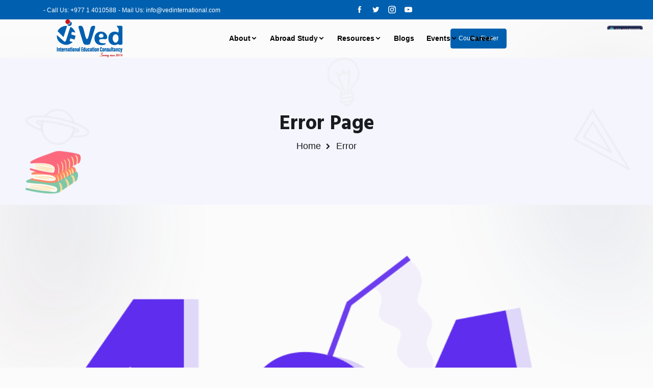

--- FILE ---
content_type: text/html; charset=UTF-8
request_url: https://vedinternational.com/testimonial/sujin-pandey/
body_size: 7143
content:
<!doctype html>
<html class="no-js" lang="zxx">


<head>
    <meta charset="utf-8">
    <meta http-equiv="x-ua-compatible" content="ie=edge">
    <title>Ved Education Consultancy</title>
    <meta name="description" content="">
    <meta name="viewport" content="width=device-width, initial-scale=1">

    <link rel="shortcut icon" type="image/x-icon" href="https://vedinternational.com/ved/assets/img/favicon.png">
    <!-- Place favicon.ico in the root directory -->
    <!-- CSS here -->

    <link rel="stylesheet" href="https://vedinternational.com/ved/assets/css/bootstrap.min.css">
    <link rel="stylesheet" href="https://vedinternational.com/ved/assets/css/animate.min.css">
    <link rel="stylesheet" href="https://vedinternational.com/ved/assets/css/aos.min.css">
    <link rel="stylesheet" href="https://vedinternational.com/ved/assets/css/magnific-popup.css">
    <link rel="stylesheet" href="https://vedinternational.com/ved/assets/css/icofont.min.css">
    <link rel="stylesheet" href="https://vedinternational.com/ved/assets/css/slick.css">
    <link rel="stylesheet" href="https://vedinternational.com/ved/assets/css/swiper-bundle.min.css">
    <link rel="stylesheet" href="https://vedinternational.com/ved/assets/css/style.css">
    <link rel="stylesheet" href="https://vedinternational.com/ved/assets/css/custom.css">
    
</head>

<body class="body__wrapper">
    <main class="main_wrapper overflow-hidden">
        <!-- topbar__section__stert -->
<div class="topbararea topbararea--2">
    <div class="container">
        <div class="row">
            <div class="col-xl-6 col-lg-6">
                <div class="topbar__left">
                    <ul>
                        <li>
                            - Call Us: +977 1 4010588                        </li>
                        <li>
                            - Mail Us: <a href="/cdn-cgi/l/email-protection" class="__cf_email__" data-cfemail="771e191118370112131e190312051916031e1819161b5914181a">[email&#160;protected]</a>                        </li>
                    </ul>
                </div>
            </div>
            <div class="col-xl-6 col-lg-6">
                <div class="topbar__right">
                    <div class="topbar__icon">
                    </div>
                    <div class="topbar__text">
                    </div>
                    <div class="topbar__list">
                        <ul>
                            <li>
                                <a href="https://www.facebook.com"><i class="icofont-facebook"></i></a>
                            </li>
                            <li>
                                <a href="https://www.x.com/"><i class="icofont-twitter"></i></a>
                            </li>
                            <li>
                                <a href="https://www.instagram.com/"><i class="icofont-instagram"></i></a>
                            </li>
                            <li>
                                <a href="https://www.youtube.com/"><i class="icofont-youtube-play"></i></a>
                            </li>
                        </ul>
                    </div>
                </div>
            </div>
        </div>
    </div>
</div>
<!-- topbar__section__end -->
        <!-- headar section start -->
<header>
        <div class="headerarea headerarea__2 header__sticky header__area">
        <div class="container desktop__menu__wrapper">
            <div class="row">
                <div class="col-xl-2 col-lg-2 col-md-6">
                    <div class="headerarea__left">
                        <div class="headerarea__left__logo">
                            <a href="https://vedinternational.com"><img loading="lazy" src="https://vedinternational.com/storage/ved/files/1/Logo/logo.png" alt="logo"
                                    class="img-fluid" style="margin-left: 20%;"></a>
                        </div>
                    </div>
                </div>
                <div class="col-xl-7 col-lg-7 main_menu_wrap" style="margin-left: 10%;">
                    <div class="headerarea__main__menu">
                        <nav>
                            <ul>
                                                                                                            <li class=" mega__menu position-static ">
                                                                                                                                                
                                                                                            <a class="headerarea__has__dropdown" href="https://vedinternational.com/about-us?alias=about-us">
                                                    About<i class="icofont-rounded-down"></i>
                                                </a>
                                            
                                                                                                                                                <div class="headerarea__submenu mega__menu__wrapper">
                                                        <div class="row">
                                                                                                                            <div class="col-3 col-md-3 mega__menu__single__wrap">
                                                                    <h4 class="mega__menu__title"><a
                                                                            href="#">Ved</a></h4>
                                                                    <ul class="mega__menu__item">
                                                                                                                                                                                                                                                                                                                                                                                                                                                                                                <li><a
                                                                                        href="https://vedinternational.com/about-us#company-profile">Company Profile</a>
                                                                                </li>
                                                                                                                                                                                                                                                                                                                                                                                                                        <li><a
                                                                                        href="https://vedinternational.com/about-us#milestone">Milestone</a>
                                                                                </li>
                                                                                                                                                                                                                                                                                                                                                                                                                        <li><a
                                                                                        href="https://vedinternational.com/about-us#ethos">Ethos</a>
                                                                                </li>
                                                                                                                                                                                                                                                                                                                                                                                                                        <li><a
                                                                                        href="https://vedinternational.com/about-us#csr">CSR</a>
                                                                                </li>
                                                                                                                                                                                                                                                                                                                                                                                                                        <li><a
                                                                                        href="https://vedinternational.com/about-us#associations">Associations</a>
                                                                                </li>
                                                                                                                                                    
                                                                    </ul>
                                                                </div>
                                                                                                                            <div class="col-3 col-md-3 mega__menu__single__wrap">
                                                                    <h4 class="mega__menu__title"><a
                                                                            href="#">Profile</a></h4>
                                                                    <ul class="mega__menu__item">
                                                                                                                                                                                                                                                                                                                                                                                                                                                                                                <li><a
                                                                                        href="https://vedinternational.com/working-with-us#working-with-us">Working With Us</a>
                                                                                </li>
                                                                                                                                                                                                                                                                                                                                                                                                                        <li><a
                                                                                        href="https://vedinternational.com/working-with-us#student-support">Student Support</a>
                                                                                </li>
                                                                                                                                                                                                                                                                                                                                                                                                                        <li><a
                                                                                        href="https://vedinternational.com/working-with-us#partners-network">Partners Network</a>
                                                                                </li>
                                                                                                                                                                                                                                                                                                                                                                                                                        <li><a
                                                                                        href="https://vedinternational.com/working-with-us#work-standard">Work Standard</a>
                                                                                </li>
                                                                                                                                                                                                                                                                                                                                                                                                                        <li><a
                                                                                        href="https://vedinternational.com/working-with-us#our-network">Our Network</a>
                                                                                </li>
                                                                                                                                                    
                                                                    </ul>
                                                                </div>
                                                                                                                            <div class="col-3 col-md-3 mega__menu__single__wrap">
                                                                    <h4 class="mega__menu__title"><a
                                                                            href="#">Messages</a></h4>
                                                                    <ul class="mega__menu__item">
                                                                                                                                                                                                                                                                                                                                                                                                                                                                                                <li><a
                                                                                        href="https://vedinternational.com/message/message-from-md">Message From MD</a>
                                                                                </li>
                                                                                                                                                                                                                                                                                                                                                                                                                        <li><a
                                                                                        href="https://vedinternational.com/message/message-from-director">Message from Director</a>
                                                                                </li>
                                                                                                                                                                                                                                                                                                                                                                                                                        <li><a
                                                                                        href="https://vedinternational.com/message/message-from-counsler">Message from Counsler</a>
                                                                                </li>
                                                                                                                                                                                                                                                                                                                                                                                                                        <li><a
                                                                                        href="https://vedinternational.com/organogram">Organogram</a>
                                                                                </li>
                                                                                                                                                                                                                                                                                                                                                                                                                        <li><a
                                                                                        href="https://vedinternational.com/advisory">Advisory Reboot</a>
                                                                                </li>
                                                                                                                                                    
                                                                    </ul>
                                                                </div>
                                                                                                                        <div class="col-3 col-md-3 mega__menu__single__wrap">
                                                                <div class="mega__menu__img">
                                                                    <a href="#"><img loading="lazy"
                                                                            src="https://vedinternational.com/ved/assets/img/mega/ved-menu-img.jpg"
                                                                            alt="Mega Menu"></a>
                                                                </div>
                                                            </div>
                                                        </div>
                                                    </div>
                                                                                                                                    </li>
                                                                            <li class=" mega__menu position-static ">
                                                                                                                                                
                                                                                            <a class="headerarea__has__dropdown" href="https://vedinternational.com/#">
                                                    Abroad Study<i class="icofont-rounded-down"></i>
                                                </a>
                                            
                                                                                                                                                <div class="headerarea__submenu mega__menu__wrapper">
                                                        <div class="row">
                                                                                                                            <div class="col-3 col-md-3 mega__menu__single__wrap">
                                                                    <h4 class="mega__menu__title"><a
                                                                            href="#">Study Abroad</a></h4>
                                                                    <ul class="mega__menu__item">
                                                                                                                                                                                                                                                                                                                                                                                                                                                                                                <li><a
                                                                                        href="https://vedinternational.com/countries/australia">Australia</a>
                                                                                </li>
                                                                                                                                                                                                                                                                                                                                                                                                                        <li><a
                                                                                        href="https://vedinternational.com/countries/canada">Canada</a>
                                                                                </li>
                                                                                                                                                                                                                                                                                                                                                                                                                        <li><a
                                                                                        href="https://vedinternational.com/countries/usa">USA</a>
                                                                                </li>
                                                                                                                                                                                                                                                                                                                                                                                                                        <li><a
                                                                                        href="https://vedinternational.com/countries/new-zealand">New Zealand</a>
                                                                                </li>
                                                                                                                                                                                                                                                                                                                                                                                                                        <li><a
                                                                                        href="https://vedinternational.com/countries/uk">Uk</a>
                                                                                </li>
                                                                                                                                                    
                                                                    </ul>
                                                                </div>
                                                                                                                            <div class="col-3 col-md-3 mega__menu__single__wrap">
                                                                    <h4 class="mega__menu__title"><a
                                                                            href="#">Test Preparation Class</a></h4>
                                                                    <ul class="mega__menu__item">
                                                                                                                                                                                                                                                                                                                                                                                                                                                                                                <li><a
                                                                                        href="https://vedinternational.com/preparation/ielts">IELTS</a>
                                                                                </li>
                                                                                                                                                                                                                                                                                                                                                                                                                        <li><a
                                                                                        href="https://vedinternational.com/preparation/pte">PTE</a>
                                                                                </li>
                                                                                                                                                                                                                                                                                                                                                                                                                        <li><a
                                                                                        href="https://vedinternational.com/preparation/gre-gmat">GRE</a>
                                                                                </li>
                                                                                                                                                                                                                                                                                                                                                                                                                        <li><a
                                                                                        href="https://vedinternational.com/preparation/toefl">TOEFL</a>
                                                                                </li>
                                                                                                                                                                                                                                                                                                                                                                                                                        <li><a
                                                                                        href="https://vedinternational.com/preparation/language-classes">Language Classes</a>
                                                                                </li>
                                                                                                                                                    
                                                                    </ul>
                                                                </div>
                                                                                                                            <div class="col-3 col-md-3 mega__menu__single__wrap">
                                                                    <h4 class="mega__menu__title"><a
                                                                            href="#">Supplimentary Service</a></h4>
                                                                    <ul class="mega__menu__item">
                                                                                                                                                                                                                                                                                                                                                                                                                                                                                                <li><a
                                                                                        href="https://vedinternational.com/supplimentary#ohsc-insurance">OHSC Insurance</a>
                                                                                </li>
                                                                                                                                                                                                                                                                                                                                                                                                                        <li><a
                                                                                        href="https://vedinternational.com/supplimentary#interview-preparation">Interview Preparation</a>
                                                                                </li>
                                                                                                                                                                                                                                                                                                                                                                                                                        <li><a
                                                                                        href="https://vedinternational.com/supplimentary#student-support">Student Support</a>
                                                                                </li>
                                                                                                                                                                                                                                                                                                                                                                                                                        <li><a
                                                                                        href="https://vedinternational.com/supplimentary#documentation-guide">Documentation Guide</a>
                                                                                </li>
                                                                                                                                                                                                                                                                                                                                                                                                                        <li><a
                                                                                        href="https://vedinternational.com/supplimentary#career-counseling">Career Counseling</a>
                                                                                </li>
                                                                                                                                                    
                                                                    </ul>
                                                                </div>
                                                                                                                        <div class="col-3 col-md-3 mega__menu__single__wrap">
                                                                <div class="mega__menu__img">
                                                                    <a href="#"><img loading="lazy"
                                                                            src="https://vedinternational.com/ved/assets/img/mega/ved-menu-img.jpg"
                                                                            alt="Mega Menu"></a>
                                                                </div>
                                                            </div>
                                                        </div>
                                                    </div>
                                                                                                                                    </li>
                                                                            <li class=" mega__menu position-static ">
                                                                                                                                                
                                                                                            <a class="headerarea__has__dropdown" href="https://vedinternational.com/#">
                                                    Resources<i class="icofont-rounded-down"></i>
                                                </a>
                                            
                                                                                                                                                <div class="headerarea__submenu mega__menu__wrapper">
                                                        <div class="row">
                                                                                                                            <div class="col-3 col-md-3 mega__menu__single__wrap">
                                                                    <h4 class="mega__menu__title"><a
                                                                            href="#">Institutions we reprsesent</a></h4>
                                                                    <ul class="mega__menu__item">
                                                                                                                                                                                                                                                                                                                                                                                                                                                                                                <li><a
                                                                                        href="https://vedinternational.com/institutions#australia">Australia</a>
                                                                                </li>
                                                                                                                                                                                                                                                                                                                                                                                                                        <li><a
                                                                                        href="https://vedinternational.com/institutions#uk">Uk</a>
                                                                                </li>
                                                                                                                                                                                                                                                                                                                                                                                                                        <li><a
                                                                                        href="https://vedinternational.com/institutions#usa">USA</a>
                                                                                </li>
                                                                                                                                                                                                                                                                                                                                                                                                                        <li><a
                                                                                        href="https://vedinternational.com/institutions#other">Other</a>
                                                                                </li>
                                                                                                                                                                                                                                                                                                                                                                                                                        <li><a
                                                                                        href="https://vedinternational.com/institutions#histories">Histories</a>
                                                                                </li>
                                                                                                                                                    
                                                                    </ul>
                                                                </div>
                                                                                                                            <div class="col-3 col-md-3 mega__menu__single__wrap">
                                                                    <h4 class="mega__menu__title"><a
                                                                            href="#">Student Resource</a></h4>
                                                                    <ul class="mega__menu__item">
                                                                                                                                                                                                                                                                                                                                                                                                                                                                                                <li><a
                                                                                        href="https://vedinternational.com/resource/gallery">Gallery</a>
                                                                                </li>
                                                                                                                                                                                                                                                                                                                                                                                                                        <li><a
                                                                                        href="https://vedinternational.com/resource/sample-documents">Sample Documents</a>
                                                                                </li>
                                                                                                                                                                                                                                                                                                                                                                                                                        <li><a
                                                                                        href="https://vedinternational.com/resource/preparation-guide">Preparation Guide</a>
                                                                                </li>
                                                                                                                                                                                                                                                                                                                                                                                                                        <li><a
                                                                                        href="https://vedinternational.com/resource/faqs">FAQs</a>
                                                                                </li>
                                                                                                                                                                                                                                                                                                                                                                                                                        <li><a
                                                                                        href="https://vedinternational.com/testimonial">Testimonials</a>
                                                                                </li>
                                                                                                                                                    
                                                                    </ul>
                                                                </div>
                                                                                                                            <div class="col-3 col-md-3 mega__menu__single__wrap">
                                                                    <h4 class="mega__menu__title"><a
                                                                            href="#">Downloads</a></h4>
                                                                    <ul class="mega__menu__item">
                                                                                                                                                                                                                                                                                                                                                                                                                                                                                                <li><a
                                                                                        href="https://vedinternational.com/brochures/institutions-prospectors">Institutions Prospectors</a>
                                                                                </li>
                                                                                                                                                                                                                                                                                                                                                                                                                        <li><a
                                                                                        href="https://vedinternational.com/brochures/promotional-brochures">Promotional Brochures</a>
                                                                                </li>
                                                                                                                                                                                                                                                                                                                                                                                                                        <li><a
                                                                                        href="https://vedinternational.com/brochures/application-flow-chart">Application Flow Chart</a>
                                                                                </li>
                                                                                                                                                                                                                                                                                                                                                                                                                        <li><a
                                                                                        href="https://vedinternational.com/brochures/privilege-card">Privilege Card</a>
                                                                                </li>
                                                                                                                                                                                                                                                                                                                                                                                                                        <li><a
                                                                                        href="https://vedinternational.com/brochures/sop">SOP</a>
                                                                                </li>
                                                                                                                                                    
                                                                    </ul>
                                                                </div>
                                                                                                                        <div class="col-3 col-md-3 mega__menu__single__wrap">
                                                                <div class="mega__menu__img">
                                                                    <a href="#"><img loading="lazy"
                                                                            src="https://vedinternational.com/ved/assets/img/mega/ved-menu-img.jpg"
                                                                            alt="Mega Menu"></a>
                                                                </div>
                                                            </div>
                                                        </div>
                                                    </div>
                                                                                                                                    </li>
                                                                            <li class=" mega__menu position-static ">
                                                                                                                                                
                                                                                            <a class="headerarea__has__dropdown" href="https://vedinternational.com/blogs">
                                                    Blogs
                                                </a>
                                            
                                                                                    </li>
                                                                            <li class="">
                                                                                                                                                
                                                                                            <a class="headerarea__has__dropdown" href="https://vedinternational.com/#">
                                                    Events<i class="icofont-rounded-down"></i>
                                                </a>
                                            
                                                                                                                                                <ul class="headerarea__submenu">
                                                                                                                                                                                                                                                                                                                    <li><a href="https://vedinternational.com/events#upcoming-events">Upcoming Events</a>
                                                            </li>
                                                                                                                                                                                                                                                                                                                    <li><a href="https://vedinternational.com/events#past-events">Past Events</a>
                                                            </li>
                                                                                                                                                                                                                                                                                                                    <li><a href="https://vedinternational.com/offers#offers-privilege">Offers/privilege</a>
                                                            </li>
                                                                                                                                                                                                                                                                                                                    <li><a href="https://vedinternational.com/offers#referal-benefits">Referal Benefits</a>
                                                            </li>
                                                                                                                                                                                                                                                                                                                    <li><a href="https://vedinternational.com/offers#how-to-participate">How to Participate?</a>
                                                            </li>
                                                                                                            </ul>
                                                                                                                                    </li>
                                                                            <li class=" mega__menu position-static ">
                                                                                                                                                
                                                                                            <a class="headerarea__has__dropdown" href="https://vedinternational.com/career">
                                                    Career
                                                </a>
                                            
                                                                                    </li>
                                                                                                </ul>
                        </nav>
                    </div>
                </div>
                <div class="col-xl-3 col-lg-3 col-md-3" style="margin-left: -15%;">
                    <div class="headerarea__right">
                        <div class="headerarea__button">
                            <a href="https://vedinternational.com/ved/course-finder">Course Finder</a>
                        </div>
                    </div>
                </div>
            </div>
        </div>
        <div class="container-fluid mob_menu_wrapper">
            <div class="row align-items-center">
                <div class="col-6">
                    <div class="mobile-logo">
                        <a class="logo__dark" href="#"><img loading="lazy"
                                src="https://vedinternational.com/storage/ved/files/1/Logo/logo.png" alt="Ved International Education"></a>
                    </div>
                </div>
                <div class="col-6">
                    <div class="header-right-wrap">
                        <div class="mobile-off-canvas">
                            <a class="mobile-aside-button" href="#"><i class="icofont-navigation-menu"></i></a>
                        </div>
                    </div>
                </div>
            </div>
        </div>
    </div>
</header>
<!-- header section end -->

<!-- Mobile Menu Start Here -->
<div class="mobile-off-canvas-active">
    <a class="mobile-aside-close"><i class="icofont  icofont-close-line"></i></a>
    <div class="header-mobile-aside-wrap">
        
        <div class="mobile-menu-wrap headerarea">
            <div class="mobile-navigation">
                <nav>
                    <ul class="mobile-menu">
                        <li><a href="https://vedinternational.com">Home</a>
                        </li>
                        <li class="menu-item-has-children "><span class="menu-expand"><i></i></span><a
                                href="https://vedinternational.com/about-us">About</a>
                            <ul class="dropdown" style="display: none;">
                                <li class="menu-item-has-children"><span class="menu-expand"><i></i></span>
                                    <a href="#">Ved</a>
                                    <ul class="dropdown" style="display: none;">
                                        <li><a href="https://vedinternational.com/about-us?alias=about-us#companyprofile">Company
                                                Profile
                                            </a></li>
                                        <li><a
                                                href="https://vedinternational.com/about-us?alias=about-us#milestones">Milestones</a>
                                        </li>
                                        <li><a href="https://vedinternational.com/about-us?alias=about-us#ethos">Ethos</a>
                                        </li>
                                        <li><a href="https://vedinternational.com/about-us?alias=about-us#csr">CSR</a>
                                        </li>
                                        <li><a
                                                href="https://vedinternational.com/about-us?alias=about-us#associations">Associations</a>
                                        </li>
                                    </ul>
                                </li>
                                <li class="menu-item-has-children"><span class="menu-expand"><i></i></span>
                                    <a href="#">Profile</a>
                                    <ul class="dropdown" style="display: none;">
                                        <li><a href="https://vedinternational.com/working-with-us#working-with-us">Working
                                                With
                                                Us</a></li>
                                        <li><a href="https://vedinternational.com/working-with-us#our-network">Our
                                                Network</a>
                                        </li>
                                        <li><a href="https://vedinternational.com/working-with-us#studentsupport">Student
                                                Support</a></li>
                                        <li><a href="https://vedinternational.com/working-with-us#partnersnetwork">Partners
                                                Network</a></li>
                                        <li><a href="https://vedinternational.com/working-with-us#workstandard">Work
                                                Standards</a></li>
                                    </ul>
                                </li>
                                <li class="menu-item-has-children"><span class="menu-expand"><i></i></span>
                                    <a href="#">Messages</a>
                                    <ul class="dropdown" style="display: none;">
                                        <li><a href="https://vedinternational.com/message/message-from-director">Message
                                                From Director</a></li>
                                        <li><a
                                                href="https://vedinternational.com/message/message-from-managing-director">Message
                                                From MD</a></li>
                                        <li><a href="https://vedinternational.com/message/message-from-counsler">Message
                                                From
                                                Counsler</a></li>
                                        <li><a href="https://vedinternational.com/organogram">Organogram</a></li>
                                        <li><a href="https://vedinternational.com/advisory">Advisory Reboot</a></li>
                                    </ul>
                                </li>
                                <li class="menu-item-has-children">
                                    <div class="mega__menu__img">
                                        <a href="#"><img loading="lazy" src="img/mega/mega_menu_2.png"
                                                alt="Mega Menu"></a>
                                    </div>
                                </li>
                            </ul>
                        </li>
                        <li class="menu-item-has-children "><span class="menu-expand"><i></i></span><a
                                href="#">Abroad
                                Study</a>

                            <ul class="dropdown" style="display: none;">
                                <li class="menu-item-has-children"><span class="menu-expand"><i></i></span>
                                    <a href="#">Study Abroad</a>

                                    <ul class="dropdown" style="display: none;">
                                        <li><a
                                                href="https://vedinternational.com/countries/australia">Australia</span></a>
                                        </li>
                                        <li><a href="https://vedinternational.com/countries/canada">Canada</a>
                                        </li>
                                        <li><a href="https://vedinternational.com/countries/usa">USA</a>
                                        </li>
                                        <li><a href="https://vedinternational.com/countries/new-zealand">New
                                                Zealand</a>
                                        </li>
                                        <li><a href="https://vedinternational.com/countries/uk">UK</a>
                                        </li>
                                    </ul>
                                </li>
                                <li class="menu-item-has-children"><span class="menu-expand"><i></i></span>
                                    <a href="#">Test Preparation Classes</a>
                                    <ul class="dropdown" style="display: none;">
                                        <li><a href="https://vedinternational.com/preparation/ielts">IELTS</a>
                                        </li>
                                        <li><a href="https://vedinternational.com/preparation/toefl">TOEFL</a>
                                        </li>
                                        <li><a href="https://vedinternational.com/preparation/pte">PTE</a>
                                        </li>
                                        <li><a href="https://vedinternational.com/preparation/gre-gmat">GRE-GMAT</a>
                                        </li>
                                        <li><a href="https://vedinternational.com/languageclass">Language Classes</a>
                                        </li>
                                    </ul>
                                </li>
                                <li class="menu-item-has-children"><span class="menu-expand"><i></i></span>
                                    <a href="#">Supplimentary Services</a>
                                    <ul class="dropdown" style="display: none;">
                                        <li><a href="https://vedinternational.com/supplimentary#ohsc">OHSC
                                                Insurance</a>
                                        <li><a href="https://vedinternational.com/supplimentary#interview">Interview
                                                Preparation</a></li>
                                        <li><a href="https://vedinternational.com/supplimentary#student">Student
                                                Support Services</a></li>
                                        <li><a href="https://vedinternational.com/supplimentary#documentation">Documentation
                                                Guide</a></li>
                                        <li><a href="https://vedinternational.com/supplimentary#career">Career
                                                Conseling</a></li>
                                    </ul>
                                </li>
                            </ul>
                        </li>
                        <li class="menu-item-has-children "><span class="menu-expand"><i></i></span><a
                                href="#">Resources</a>
                            <ul class="dropdown" style="display: none;">
                                <li class="menu-item-has-children"><span class="menu-expand"><i></i></span>
                                    <a href="#">Institutions we represent</a>
                                    <ul class="dropdown" style="display: none;">
                                        <li><a href="https://vedinternational.com/institutions#australlia">Australia</a>
                                        </li>
                                        <li><a href="#https://vedinternational.com/institutions#uk">UK</a>
                                        </li>
                                        <li><a href="https://vedinternational.com/institutions#usa">USA</a>
                                        </li>
                                        <li><a href="https://vedinternational.com/institutions#others">Others</a>
                                        </li>
                                    </ul>
                                </li>
                                <li class="menu-item-has-children"><span class="menu-expand"><i></i></span>
                                    <a href="#">Student Resources
                                    </a>
                                    <ul class="dropdown" style="display: none;">
                                        <li><a href="https://vedinternational.com/resource/gallery">Gallery</a>
                                        </li>
                                        <li><a href="https://vedinternational.com/resource/sample-documents">Sample
                                                Documents</a></li>
                                        <li><a href="https://vedinternational.com/resource/preparation-guide">Preparation
                                                Guide</a>
                                        </li>
                                        <li><a href="https://vedinternational.com/testimonial">Testimonials/reviews</a>
                                        </li>
                                        <li><a href="https://vedinternational.com/resource/faqs">FAQ</a>
                                        </li>

                                    </ul>
                                </li>
                                <li class="menu-item-has-children"><span class="menu-expand"><i></i></span>
                                    <a href="#">Downloads</a>
                                    <ul class="dropdown" style="display: none;">
                                        <li><a
                                                href="https://vedinternational.com/brochures/institutions-prospectors">Institutions
                                                Prospectors</a>
                                        </li>
                                        <li><a href="https://vedinternational.com/brochures/promotional-brochures">Promotional
                                                Brochures</a></li>
                                        <li><a href="https://vedinternational.com/brochures/application-flow-chart">Application
                                                Flow
                                                Chart</a></li>
                                        <li><a href="https://vedinternational.com/brochures/privilege-card">Privilege
                                                Card</a></li>
                                        <li><a href="https://vedinternational.com/brochures/sop">SOP</a>
                                        </li>
                                    </ul>
                                </li>
                                <li class="menu-item-has-children"><span class="menu-expand"><i></i></span>
                                    <a href="#">Blogs</a>
                                    <ul class="dropdown" style="display: none;">
                                        <li><a href="https://vedinternational.com/blogs">Blogs</a></li>
                                    </ul>
                                </li>
                            </ul>
                        </li>
                        <li class="menu-item-has-children "><span class="menu-expand"><i></i></span><a
                                href="#">Events/Offers</a>
                            <ul class="dropdown" style="display: none;">
                                <li><a href="https://vedinternational.com/events#upcoming">upcoming events</a>
                                </li>
                                <li><a href="https://vedinternational.com/events#past">Past Events</a></li>
                                <li><a href="https://vedinternational.com/offers#offers">Offers</a></li>
                                <li><a href="https://vedinternational.com/offers#referal-benefits">Referal
                                        Benefits</a></li>
                                <li><a href="https://vedinternational.com/offers#how-to-participate?">How to
                                        participate?</a></li>
                            </ul>
                        </li>

                        <li><a href="https://vedinternational.com/career">Careers</a>
                        </li>
                        <li><a href="https://vedinternational.com/contact">Contact Us</a>
                        </li>
                        <li>
                                    <div class="headerarea__button mt-2">
                                        <a href="https://vedinternational.com/ved/course-finder" style="background-color: rgb(133, 27, 27); color: white; padding: 10px 20px; text-decoration: none; display: inline-block;">Course Finder</a>
                                    </div>
                        </li>
                </nav>
            </div>
        </div>
        
        <div class="mobile-social-wrap">
            <a href="https://www.facebook.com/vedintl/"><i class="icofont-facebook"></i></a>
            <a href="https://www.pinterest.com/international2834/"><i class="icofont-pinterest"></i></a>
            <a
                href="https://np.linkedin.com/in/ved-international-education-consultancy-37a351141?trk=people-guest_people_search-card"><i
                    class="icofont-linkedin"></i></a>
            <a href="https://www.youtube.com/channel/UCWsVylnVCYi0l5FeOVL-pPQ"><i class="icofont-youtube"></i></a>
            <a href="https://www.instagram.com/vededucationconsultancy/"><i class="icofont icofont-instagram"></i></a>
        </div>
    </div>
</div>

<!-- Mobile Menu end Here -->

<!-- theme fixed shadow -->
<div>
    <div class="theme__shadow__circle"></div>
    <div class="theme__shadow__circle shadow__right"></div>
</div>
            <div class="breadcrumbarea aos-init aos-animate" data-aos="fade-up">
        <div class="container">
            <div class="row">
                <div class="col-xl-12">
                    <div class="breadcrumb__content__wraper">
                        <div class="breadcrumb__title">
                            <h2 class="heading">Error Page</h2>
                        </div>
                        <div class="breadcrumb__inner">
                            <ul>
                                <li><a href="https://vedinternational.com">Home</a></li>
                                <li> Error </li>
                            </ul>
                        </div>
                    </div>
                </div>
            </div>
        </div>

        <div class="shape__icon__2">
            <img loading="lazy" class=" shape__icon__img shape__icon__img__1"
                src="https://vedinternational.com/ved/assets/img/herobanner/herobanner__1.png" alt="photo">
            <img loading="lazy" class=" shape__icon__img shape__icon__img__2"
                src="https://vedinternational.com/ved/assets/img/herobanner/herobanner__2.png" alt="photo">
            <img loading="lazy" class=" shape__icon__img shape__icon__img__3"
                src="https://vedinternational.com/ved/assets/img/herobanner/herobanner__3.png" alt="photo">
            <img loading="lazy" class=" shape__icon__img shape__icon__img__4"
                src="https://vedinternational.com/ved/assets/img/herobanner/herobanner__5.png" alt="photo">
        </div>
    </div>

    <!-- error__section__start -->
    <div class="errorarea sp_top_100 sp_bottom_100">
        <div class="container">
            <div class="row">
                <div class="col-xl-12 col-lg-12 col-sm-12 col-12 m-auto">
                    <div class="errorarea__inner" data-aos="fade-up">
                        <div class="error__img">
                            <img loading="lazy" src="https://vedinternational.com/ved/assets/img/icon/error__1.png" alt="error">
                        </div>
                        <div class="error__text">
                            <h3>Oops... It looks like you ‘re lost !</h3>
                            <p>Oops! The page you are looking for does not exist. It might have been moved or deleted</p>
                        </div>
                        <div class="row">
                            <div class="col-xl-4 col-lg-10 col-sm-12 col-12 m-auto">
                                <div class="error__button">
                                    <a class="default__button" href="https://vedinternational.com"> Home
                                        <i class="icofont-simple-right"></i>
                                    </a>
                                </div>
                            </div>
                            <div class="col-xl-4 col-lg-10 col-sm-12 col-12 m-auto">
                                <div class="error__button">
                                    <a class="default__button" href="https://vedinternational.com/about-us"> About
                                        <i class="icofont-simple-right"></i>
                                    </a>
                                </div>
                            </div>
                            
                            
                            <div class="col-xl-4 col-lg-10 col-sm-12 col-12 m-auto">
                                <div class="error__button">
                                    <a class="default__button" href="https://vedinternational.com/contact">Contact
                                        <i class="icofont-simple-right"></i>
                                    </a>
                                </div>
                            </div>
                        </div>
                    </div>
                </div>
            </div>
        </div>
    </div>
    <!-- error__section__end -->
        <!-- footer__section__start -->
<div class="footerarea">
    <div class="container">
        <div class="footerarea__newsletter__wraper">
            <div class="row">
                <div class="col-xl-6 col-lg-6 col-md-6 col-sm-12 col-12" data-aos="fade-up">
                    <div class="footerarea__text">
                        <h3>Still You Need Our Support ?</h3>
                        <p>Don’t wait make a smart & logical quote here. Its pretty easy.</p>
                    </div>
                </div>
                <div class="col-xl-6 col-lg-6 col-md-6 col-sm-12 col-12" data-aos="fade-up">
                    <div class="footerarea__newsletter">
                        <div class="footerarea__newsletter__input">
                            <form action="https://vedinternational.com/subscribers" method="POST" id="subscribers">
                                <input type="hidden" name="_token" value="deLStQswiHPMNak9EE38XbRwLD2zBKGH4Cxe2UIH" autocomplete="off">                                <input type="text" name="email" value=""
                                    placeholder="Enter your email here" style="background-color: #ffffff; color:black;">
                                                                <div class="footerarea__newsletter__button">
                                    <button type="submit" class="subscribe__btn"
                                        style="background-color: #AB1C08;">Subscribe Now</button>
                                </div>
                            </form>
                        </div>
                    </div>
                </div>
                <div id="message"></div>
            </div>
        </div>





        <div class="footerarea__wrapper footerarea__wrapper__2">
            <div class="row">
                <div class="col-xl-4 col-lg-4 col-md-6 col-sm-12" data-aos="fade-up">
                    <div class="footerarea__inner footerarea__about__us">
                        <div class="footerarea__heading">
                            <h3>About us</h3>
                        </div>
                        <div class="footerarea__content">
                            <p>Ved International Education Consultancy is a private limited company registered under the Government of Nepal (REGD. No. 78839/067/068). Ved International Education Consultancy is the best consultancy in Nepal established in 2010,</p>
                        </div>
                        <div class="foter__bottom__text">
                            <div class="footer__bottom__icon">
                                <i class="icofont-clock-time"></i>
                            </div>
                            <div class="footer__bottom__content">
                                <h6>Opening Hours</h6>
                                <span>Sun - Fri 09:30 AM - 5:30 PM</span>
                            </div>
                        </div>

                    </div>
                </div>
                <div class="col-xl-2 col-lg-2 col-md-6 col-sm-6" data-aos="fade-up">
                    <div class="footerarea__inner">
                        <div class="footerarea__heading">
                            <h3>Usefull Links</h3>
                        </div>
                        <div class="footerarea__list">
                            <ul>
                                
                                                                                                                                                                                                                <li><a href="https://vedinternational.com/about-us?about-us">About Us</a></li>
                                                                                                                                                                                                                <li><a href="https://vedinternational.com/usefullink/privacy-policy">Privacy Policy</a></li>
                                                                                                                                                                                                                <li><a href="https://vedinternational.com/usefullink/terms-of-service">Terms Of Service</a></li>
                                                                                                                                                                                                                <li><a href="https://vedinternational.com/usefullink/compliances">Compliances</a></li>
                                                                                                                                                                                                                <li><a href="https://vedinternational.com/usefullink/feedback">Feedback</a></li>
                                                                                                </ul>
                        </div>

                    </div>
                </div>
                <div class="col-xl-3 col-lg-3 col-md-6 col-sm-6" data-aos="fade-up">
                    <div class="footerarea__inner footerarea__padding__left">
                        <div class="footerarea__heading">
                            <h3>Study Destination</h3>
                        </div>
                        <div class="footerarea__list">
                            <ul>
                                                                    <li><a
                                            href="https://vedinternational.com/countries/europe">Europe</a>
                                    </li>
                                                                    <li><a
                                            href="https://vedinternational.com/countries/new-zealand">New Zealand</a>
                                    </li>
                                                                    <li><a
                                            href="https://vedinternational.com/countries/canada">Canada</a>
                                    </li>
                                                                    <li><a
                                            href="https://vedinternational.com/countries/usa">USA</a>
                                    </li>
                                                                    <li><a
                                            href="https://vedinternational.com/countries/uk">Uk</a>
                                    </li>
                                                        </div>


                    </div>
                </div>

                <div class="col-xl-3 col-lg-3 col-md-6 col-sm-12" data-aos="fade-up">
                    <div class="footerarea__right__wraper footerarea__inner">
                        <div class="footerarea__heading">
                            <h3>Recent Post</h3>
                        </div>
                        <div class="footerarea__right__list">
                            <ul>
                                                                    <li>
                                        <a href="https://vedinternational.com/blogs/5">
                                            <div class="footerarea__right__img">
                                                <img class="img-fluid" loading="lazy" src="https://vedinternational.com/storage/ved/files/1/News/studyperth_cocktailworkshop_2024_055-web.jpeg"
                                                    alt="Tuition Protection Service (TPS) In Australia">
                                            </div>
                                            <div class="footerarea__right__content">
                                                <h6>Tuition Protection Service (TP...</h6>
                                            </div>
                                        </a>
                                    </li>
                                                                    <li>
                                        <a href="https://vedinternational.com/blogs/4">
                                            <div class="footerarea__right__img">
                                                <img class="img-fluid" loading="lazy" src="https://vedinternational.com/storage/ved/files/1/News/aaa.jpg"
                                                    alt="Skills You Need To Become A Successful International Student">
                                            </div>
                                            <div class="footerarea__right__content">
                                                <h6>Skills You Need To Become A Su...</h6>
                                            </div>
                                        </a>
                                    </li>
                                                                    <li>
                                        <a href="https://vedinternational.com/blogs/3">
                                            <div class="footerarea__right__img">
                                                <img class="img-fluid" loading="lazy" src="https://vedinternational.com/storage/ved/files/1/News/job_search.jpg"
                                                    alt="Quick Student Job Hunting Tips">
                                            </div>
                                            <div class="footerarea__right__content">
                                                <h6>Quick Student Job Hunting Tips</h6>
                                            </div>
                                        </a>
                                    </li>
                                                                    <li>
                                        <a href="https://vedinternational.com/blogs/2">
                                            <div class="footerarea__right__img">
                                                <img class="img-fluid" loading="lazy" src="https://vedinternational.com/storage/ved/files/1/Footer/footer__1.png"
                                                    alt="Oxford News">
                                            </div>
                                            <div class="footerarea__right__content">
                                                <h6>Oxford News</h6>
                                            </div>
                                        </a>
                                    </li>
                                                            </ul>
                        </div>
                    </div>
                </div>
            </div>
        </div>
        <div class="footerarea__copyright__wrapper footerarea__copyright__wrapper__2">
            <div class="row">
                <div class="col-xl-6 col-lg-6">
                    <div class="footerarea__copyright__content footerarea__copyright__content__2">
                        <p>©Copyright 2024 Ved International Consultancy. All rights reserved</p>
                    </div>
                </div>
                <div class="col-xl-3 col-lg-3">
                    <div class="footerarea__icon footerarea__icon__2">
                        <ul>
                            <li><a href="https://www.facebook.com"><i class="icofont-facebook"></i></a></li>
                            <li><a href="https://www.x.com/"><i class="icofont-twitter"></i></a></li>
                            <li><a href="https://www.instagram.com/"><i class="icofont-instagram"></i></a></li>
                            <li><a href="https://www.youtube.com/"><i class="icofont-youtube"></i></a></li>

                        </ul>
                    </div>
                </div>
            </div>
        </div>

    </div>
</div>
<!-- footer__section__end -->
<style>
    span#iasBadge {
    position: fixed;
    top: 50px;
    right: 20px;
    width: 70px;
    overflow: hidden;
    z-index:9999;
}
span#iasBadge img {
    width: 100% !important;
}
</style>
<span id='iasBadge' data-account-id='5326'></span><script data-cfasync="false" src="/cdn-cgi/scripts/5c5dd728/cloudflare-static/email-decode.min.js"></script><script async defer crossorigin="anonymous" src="https://www-cdn.icef.com/scripts/iasbadgeid.js"></script>
    </main>





    <!-- JS here -->
    <script src="https://code.jquery.com/jquery-3.7.1.min.js"
        integrity="sha256-/JqT3SQfawRcv/BIHPThkBvs0OEvtFFmqPF/lYI/Cxo=" crossorigin="anonymous"></script>
    <script src="https://vedinternational.com/ved/assets/js/vendor/modernizr-3.5.0.min.js"></script>
    
    <script src="https://vedinternational.com/ved/assets/js/popper.min.js"></script>
    <script src="https://vedinternational.com/ved/assets/js/bootstrap.min.js"></script>
    <script src="https://vedinternational.com/ved/assets/js/isotope.pkgd.min.js"></script>
    <script src="https://vedinternational.com/ved/assets/js/slick.min.js"></script>
    <script src="https://vedinternational.com/ved/assets/js/jquery.meanmenu.min.js"></script>
    <script src="https://vedinternational.com/ved/assets/js/ajax-form.js"></script>
    <script src="https://vedinternational.com/ved/assets/js/wow.min.js"></script>
    <script src="https://vedinternational.com/ved/assets/js/jquery.scrollUp.min.js"></script>
    <script src="https://vedinternational.com/ved/assets/js/imagesloaded.pkgd.min.js"></script>
    <script src="https://vedinternational.com/ved/assets/js/jquery.magnific-popup.min.js"></script>
    <script src="https://vedinternational.com/ved/assets/js/waypoints.min.js"></script>
    <script src="https://vedinternational.com/ved/assets/js/jquery.counterup.min.js"></script>
    <script src="https://vedinternational.com/ved/assets/js/plugins.js"></script>
    <script src="https://vedinternational.com/ved/assets/js/swiper-bundle.min.js"></script>
    <script src="https://vedinternational.com/ved/assets/js/main.js"></script>
    <link rel="stylesheet" href="https://cdnjs.cloudflare.com/ajax/libs/font-awesome/6.5.2/css/all.min.css"
        integrity="sha512-SnH5WK+bZxgPHs44uWIX+LLJAJ9/2PkPKZ5QiAj6Ta86w+fsb2TkcmfRyVX3pBnMFcV7oQPJkl9QevSCWr3W6A=="
        crossorigin="anonymous" referrerpolicy="no-referrer" />
        <script>
        // On page load or when changing themes, best to add inline in `head` to avoid FOUC
        if (localStorage.getItem("theme-color") === "dark" || (!("theme-color" in localStorage) && window.matchMedia(
                "(prefers-color-scheme: dark)").matches)) {
            document.getElementById("light--to-dark-button")?.classList.add("dark--mode");
        }
        if (localStorage.getItem("theme-color") === "light") {
            document.getElementById("light--to-dark-button")?.classList.remove("dark--mode");
        }
    </script>
    <script>
        $(document).ready(function() {
            $('#register').submit(function(e) {
                e.preventDefault();
                var form = $(this);
                var formData = form.serialize();
                var url = form.attr('action');

                $.ajax({
                    type: 'POST',
                    url: url,
                    data: formData,

                    success: function(response) {
                        if (response.success) {
                            $('.form-message').html('<div class="alert alert-success">' +
                                response.success + '</div>');
                            form.trigger('reset');
                            setTimeout(function() {
                                $('.quote-form-message').fadeOut();
                            }, 2000);
                        }
                    },
                    error: function(xhr, status, error) {
                        var errorMessage = xhr.status + ': ' + xhr.statusText;
                        $('form-message').html(
                            '<div class="alert alert-danger">Error - ' + errorMessage +
                            '</div>');
                        setTimeout(function() {
                            $('.quote-form-message').fadeOut();
                        }, 2000);
                    }
                })
            })
        })

        $(document).ready(function() {
            $('#subscribers').submit(function(e) {
                e.preventDefault();
                var form = $(this);
                var formData = form.serialize();
                var url = form.attr('action');

                $.ajax({
                    type: 'POST',
                    url: url,
                    data: formData,

                    success: function(response) {
                        if (response.success) {
                            $('#message').html(
                                '<div class="alert alert-success">' + response.success +
                                '</div>'
                            );
                            form.trigger('reset');

                            setTimeout(function() {
                                $('#message').fadeOut();
                            }, 2000);
                        }
                    }
                });
            });
        });
    </script>


<script defer src="https://static.cloudflareinsights.com/beacon.min.js/vcd15cbe7772f49c399c6a5babf22c1241717689176015" integrity="sha512-ZpsOmlRQV6y907TI0dKBHq9Md29nnaEIPlkf84rnaERnq6zvWvPUqr2ft8M1aS28oN72PdrCzSjY4U6VaAw1EQ==" data-cf-beacon='{"version":"2024.11.0","token":"ae573ee98d194106a985977a2f16ce2e","r":1,"server_timing":{"name":{"cfCacheStatus":true,"cfEdge":true,"cfExtPri":true,"cfL4":true,"cfOrigin":true,"cfSpeedBrain":true},"location_startswith":null}}' crossorigin="anonymous"></script>
</body>


</html>


--- FILE ---
content_type: text/html; charset=UTF-8
request_url: https://vedinternational.com/ved/assets/css/custom.css
body_size: 7689
content:
<!doctype html>
<html class="no-js" lang="zxx">


<head>
    <meta charset="utf-8">
    <meta http-equiv="x-ua-compatible" content="ie=edge">
    <title>Ved Education Consultancy</title>
    <meta name="description" content="">
    <meta name="viewport" content="width=device-width, initial-scale=1">

    <link rel="shortcut icon" type="image/x-icon" href="https://vedinternational.com/ved/assets/img/favicon.png">
    <!-- Place favicon.ico in the root directory -->
    <!-- CSS here -->

    <link rel="stylesheet" href="https://vedinternational.com/ved/assets/css/bootstrap.min.css">
    <link rel="stylesheet" href="https://vedinternational.com/ved/assets/css/animate.min.css">
    <link rel="stylesheet" href="https://vedinternational.com/ved/assets/css/aos.min.css">
    <link rel="stylesheet" href="https://vedinternational.com/ved/assets/css/magnific-popup.css">
    <link rel="stylesheet" href="https://vedinternational.com/ved/assets/css/icofont.min.css">
    <link rel="stylesheet" href="https://vedinternational.com/ved/assets/css/slick.css">
    <link rel="stylesheet" href="https://vedinternational.com/ved/assets/css/swiper-bundle.min.css">
    <link rel="stylesheet" href="https://vedinternational.com/ved/assets/css/style.css">
    <link rel="stylesheet" href="https://vedinternational.com/ved/assets/css/custom.css">
    
</head>

<body class="body__wrapper">
    <main class="main_wrapper overflow-hidden">
        <!-- topbar__section__stert -->
<div class="topbararea topbararea--2">
    <div class="container">
        <div class="row">
            <div class="col-xl-6 col-lg-6">
                <div class="topbar__left">
                    <ul>
                        <li>
                            - Call Us: +977 1 4010588                        </li>
                        <li>
                            - Mail Us: <a href="/cdn-cgi/l/email-protection" class="__cf_email__" data-cfemail="076e696168477162636e697362756966736e6869666b2964686a">[email&#160;protected]</a>                        </li>
                    </ul>
                </div>
            </div>
            <div class="col-xl-6 col-lg-6">
                <div class="topbar__right">
                    <div class="topbar__icon">
                    </div>
                    <div class="topbar__text">
                    </div>
                    <div class="topbar__list">
                        <ul>
                            <li>
                                <a href="https://www.facebook.com"><i class="icofont-facebook"></i></a>
                            </li>
                            <li>
                                <a href="https://www.x.com/"><i class="icofont-twitter"></i></a>
                            </li>
                            <li>
                                <a href="https://www.instagram.com/"><i class="icofont-instagram"></i></a>
                            </li>
                            <li>
                                <a href="https://www.youtube.com/"><i class="icofont-youtube-play"></i></a>
                            </li>
                        </ul>
                    </div>
                </div>
            </div>
        </div>
    </div>
</div>
<!-- topbar__section__end -->
        <!-- headar section start -->
<header>
        <div class="headerarea headerarea__2 header__sticky header__area">
        <div class="container desktop__menu__wrapper">
            <div class="row">
                <div class="col-xl-2 col-lg-2 col-md-6">
                    <div class="headerarea__left">
                        <div class="headerarea__left__logo">
                            <a href="https://vedinternational.com"><img loading="lazy" src="https://vedinternational.com/storage/ved/files/1/Logo/logo.png" alt="logo"
                                    class="img-fluid" style="margin-left: 20%;"></a>
                        </div>
                    </div>
                </div>
                <div class="col-xl-7 col-lg-7 main_menu_wrap" style="margin-left: 10%;">
                    <div class="headerarea__main__menu">
                        <nav>
                            <ul>
                                                                                                            <li class=" mega__menu position-static ">
                                                                                                                                                
                                                                                            <a class="headerarea__has__dropdown" href="https://vedinternational.com/about-us?alias=about-us">
                                                    About<i class="icofont-rounded-down"></i>
                                                </a>
                                            
                                                                                                                                                <div class="headerarea__submenu mega__menu__wrapper">
                                                        <div class="row">
                                                                                                                            <div class="col-3 col-md-3 mega__menu__single__wrap">
                                                                    <h4 class="mega__menu__title"><a
                                                                            href="#">Ved</a></h4>
                                                                    <ul class="mega__menu__item">
                                                                                                                                                                                                                                                                                                                                                                                                                                                                                                <li><a
                                                                                        href="https://vedinternational.com/about-us#company-profile">Company Profile</a>
                                                                                </li>
                                                                                                                                                                                                                                                                                                                                                                                                                        <li><a
                                                                                        href="https://vedinternational.com/about-us#milestone">Milestone</a>
                                                                                </li>
                                                                                                                                                                                                                                                                                                                                                                                                                        <li><a
                                                                                        href="https://vedinternational.com/about-us#ethos">Ethos</a>
                                                                                </li>
                                                                                                                                                                                                                                                                                                                                                                                                                        <li><a
                                                                                        href="https://vedinternational.com/about-us#csr">CSR</a>
                                                                                </li>
                                                                                                                                                                                                                                                                                                                                                                                                                        <li><a
                                                                                        href="https://vedinternational.com/about-us#associations">Associations</a>
                                                                                </li>
                                                                                                                                                    
                                                                    </ul>
                                                                </div>
                                                                                                                            <div class="col-3 col-md-3 mega__menu__single__wrap">
                                                                    <h4 class="mega__menu__title"><a
                                                                            href="#">Profile</a></h4>
                                                                    <ul class="mega__menu__item">
                                                                                                                                                                                                                                                                                                                                                                                                                                                                                                <li><a
                                                                                        href="https://vedinternational.com/working-with-us#working-with-us">Working With Us</a>
                                                                                </li>
                                                                                                                                                                                                                                                                                                                                                                                                                        <li><a
                                                                                        href="https://vedinternational.com/working-with-us#student-support">Student Support</a>
                                                                                </li>
                                                                                                                                                                                                                                                                                                                                                                                                                        <li><a
                                                                                        href="https://vedinternational.com/working-with-us#partners-network">Partners Network</a>
                                                                                </li>
                                                                                                                                                                                                                                                                                                                                                                                                                        <li><a
                                                                                        href="https://vedinternational.com/working-with-us#work-standard">Work Standard</a>
                                                                                </li>
                                                                                                                                                                                                                                                                                                                                                                                                                        <li><a
                                                                                        href="https://vedinternational.com/working-with-us#our-network">Our Network</a>
                                                                                </li>
                                                                                                                                                    
                                                                    </ul>
                                                                </div>
                                                                                                                            <div class="col-3 col-md-3 mega__menu__single__wrap">
                                                                    <h4 class="mega__menu__title"><a
                                                                            href="#">Messages</a></h4>
                                                                    <ul class="mega__menu__item">
                                                                                                                                                                                                                                                                                                                                                                                                                                                                                                <li><a
                                                                                        href="https://vedinternational.com/message/message-from-md">Message From MD</a>
                                                                                </li>
                                                                                                                                                                                                                                                                                                                                                                                                                        <li><a
                                                                                        href="https://vedinternational.com/message/message-from-director">Message from Director</a>
                                                                                </li>
                                                                                                                                                                                                                                                                                                                                                                                                                        <li><a
                                                                                        href="https://vedinternational.com/message/message-from-counsler">Message from Counsler</a>
                                                                                </li>
                                                                                                                                                                                                                                                                                                                                                                                                                        <li><a
                                                                                        href="https://vedinternational.com/organogram">Organogram</a>
                                                                                </li>
                                                                                                                                                                                                                                                                                                                                                                                                                        <li><a
                                                                                        href="https://vedinternational.com/advisory">Advisory Reboot</a>
                                                                                </li>
                                                                                                                                                    
                                                                    </ul>
                                                                </div>
                                                                                                                        <div class="col-3 col-md-3 mega__menu__single__wrap">
                                                                <div class="mega__menu__img">
                                                                    <a href="#"><img loading="lazy"
                                                                            src="https://vedinternational.com/ved/assets/img/mega/ved-menu-img.jpg"
                                                                            alt="Mega Menu"></a>
                                                                </div>
                                                            </div>
                                                        </div>
                                                    </div>
                                                                                                                                    </li>
                                                                            <li class=" mega__menu position-static ">
                                                                                                                                                
                                                                                            <a class="headerarea__has__dropdown" href="https://vedinternational.com/#">
                                                    Abroad Study<i class="icofont-rounded-down"></i>
                                                </a>
                                            
                                                                                                                                                <div class="headerarea__submenu mega__menu__wrapper">
                                                        <div class="row">
                                                                                                                            <div class="col-3 col-md-3 mega__menu__single__wrap">
                                                                    <h4 class="mega__menu__title"><a
                                                                            href="#">Study Abroad</a></h4>
                                                                    <ul class="mega__menu__item">
                                                                                                                                                                                                                                                                                                                                                                                                                                                                                                <li><a
                                                                                        href="https://vedinternational.com/countries/australia">Australia</a>
                                                                                </li>
                                                                                                                                                                                                                                                                                                                                                                                                                        <li><a
                                                                                        href="https://vedinternational.com/countries/canada">Canada</a>
                                                                                </li>
                                                                                                                                                                                                                                                                                                                                                                                                                        <li><a
                                                                                        href="https://vedinternational.com/countries/usa">USA</a>
                                                                                </li>
                                                                                                                                                                                                                                                                                                                                                                                                                        <li><a
                                                                                        href="https://vedinternational.com/countries/new-zealand">New Zealand</a>
                                                                                </li>
                                                                                                                                                                                                                                                                                                                                                                                                                        <li><a
                                                                                        href="https://vedinternational.com/countries/uk">Uk</a>
                                                                                </li>
                                                                                                                                                    
                                                                    </ul>
                                                                </div>
                                                                                                                            <div class="col-3 col-md-3 mega__menu__single__wrap">
                                                                    <h4 class="mega__menu__title"><a
                                                                            href="#">Test Preparation Class</a></h4>
                                                                    <ul class="mega__menu__item">
                                                                                                                                                                                                                                                                                                                                                                                                                                                                                                <li><a
                                                                                        href="https://vedinternational.com/preparation/ielts">IELTS</a>
                                                                                </li>
                                                                                                                                                                                                                                                                                                                                                                                                                        <li><a
                                                                                        href="https://vedinternational.com/preparation/pte">PTE</a>
                                                                                </li>
                                                                                                                                                                                                                                                                                                                                                                                                                        <li><a
                                                                                        href="https://vedinternational.com/preparation/gre-gmat">GRE</a>
                                                                                </li>
                                                                                                                                                                                                                                                                                                                                                                                                                        <li><a
                                                                                        href="https://vedinternational.com/preparation/toefl">TOEFL</a>
                                                                                </li>
                                                                                                                                                                                                                                                                                                                                                                                                                        <li><a
                                                                                        href="https://vedinternational.com/preparation/language-classes">Language Classes</a>
                                                                                </li>
                                                                                                                                                    
                                                                    </ul>
                                                                </div>
                                                                                                                            <div class="col-3 col-md-3 mega__menu__single__wrap">
                                                                    <h4 class="mega__menu__title"><a
                                                                            href="#">Supplimentary Service</a></h4>
                                                                    <ul class="mega__menu__item">
                                                                                                                                                                                                                                                                                                                                                                                                                                                                                                <li><a
                                                                                        href="https://vedinternational.com/supplimentary#ohsc-insurance">OHSC Insurance</a>
                                                                                </li>
                                                                                                                                                                                                                                                                                                                                                                                                                        <li><a
                                                                                        href="https://vedinternational.com/supplimentary#interview-preparation">Interview Preparation</a>
                                                                                </li>
                                                                                                                                                                                                                                                                                                                                                                                                                        <li><a
                                                                                        href="https://vedinternational.com/supplimentary#student-support">Student Support</a>
                                                                                </li>
                                                                                                                                                                                                                                                                                                                                                                                                                        <li><a
                                                                                        href="https://vedinternational.com/supplimentary#documentation-guide">Documentation Guide</a>
                                                                                </li>
                                                                                                                                                                                                                                                                                                                                                                                                                        <li><a
                                                                                        href="https://vedinternational.com/supplimentary#career-counseling">Career Counseling</a>
                                                                                </li>
                                                                                                                                                    
                                                                    </ul>
                                                                </div>
                                                                                                                        <div class="col-3 col-md-3 mega__menu__single__wrap">
                                                                <div class="mega__menu__img">
                                                                    <a href="#"><img loading="lazy"
                                                                            src="https://vedinternational.com/ved/assets/img/mega/ved-menu-img.jpg"
                                                                            alt="Mega Menu"></a>
                                                                </div>
                                                            </div>
                                                        </div>
                                                    </div>
                                                                                                                                    </li>
                                                                            <li class=" mega__menu position-static ">
                                                                                                                                                
                                                                                            <a class="headerarea__has__dropdown" href="https://vedinternational.com/#">
                                                    Resources<i class="icofont-rounded-down"></i>
                                                </a>
                                            
                                                                                                                                                <div class="headerarea__submenu mega__menu__wrapper">
                                                        <div class="row">
                                                                                                                            <div class="col-3 col-md-3 mega__menu__single__wrap">
                                                                    <h4 class="mega__menu__title"><a
                                                                            href="#">Institutions we reprsesent</a></h4>
                                                                    <ul class="mega__menu__item">
                                                                                                                                                                                                                                                                                                                                                                                                                                                                                                <li><a
                                                                                        href="https://vedinternational.com/institutions#australia">Australia</a>
                                                                                </li>
                                                                                                                                                                                                                                                                                                                                                                                                                        <li><a
                                                                                        href="https://vedinternational.com/institutions#uk">Uk</a>
                                                                                </li>
                                                                                                                                                                                                                                                                                                                                                                                                                        <li><a
                                                                                        href="https://vedinternational.com/institutions#usa">USA</a>
                                                                                </li>
                                                                                                                                                                                                                                                                                                                                                                                                                        <li><a
                                                                                        href="https://vedinternational.com/institutions#other">Other</a>
                                                                                </li>
                                                                                                                                                                                                                                                                                                                                                                                                                        <li><a
                                                                                        href="https://vedinternational.com/institutions#histories">Histories</a>
                                                                                </li>
                                                                                                                                                    
                                                                    </ul>
                                                                </div>
                                                                                                                            <div class="col-3 col-md-3 mega__menu__single__wrap">
                                                                    <h4 class="mega__menu__title"><a
                                                                            href="#">Student Resource</a></h4>
                                                                    <ul class="mega__menu__item">
                                                                                                                                                                                                                                                                                                                                                                                                                                                                                                <li><a
                                                                                        href="https://vedinternational.com/resource/gallery">Gallery</a>
                                                                                </li>
                                                                                                                                                                                                                                                                                                                                                                                                                        <li><a
                                                                                        href="https://vedinternational.com/resource/sample-documents">Sample Documents</a>
                                                                                </li>
                                                                                                                                                                                                                                                                                                                                                                                                                        <li><a
                                                                                        href="https://vedinternational.com/resource/preparation-guide">Preparation Guide</a>
                                                                                </li>
                                                                                                                                                                                                                                                                                                                                                                                                                        <li><a
                                                                                        href="https://vedinternational.com/resource/faqs">FAQs</a>
                                                                                </li>
                                                                                                                                                                                                                                                                                                                                                                                                                        <li><a
                                                                                        href="https://vedinternational.com/testimonial">Testimonials</a>
                                                                                </li>
                                                                                                                                                    
                                                                    </ul>
                                                                </div>
                                                                                                                            <div class="col-3 col-md-3 mega__menu__single__wrap">
                                                                    <h4 class="mega__menu__title"><a
                                                                            href="#">Downloads</a></h4>
                                                                    <ul class="mega__menu__item">
                                                                                                                                                                                                                                                                                                                                                                                                                                                                                                <li><a
                                                                                        href="https://vedinternational.com/brochures/institutions-prospectors">Institutions Prospectors</a>
                                                                                </li>
                                                                                                                                                                                                                                                                                                                                                                                                                        <li><a
                                                                                        href="https://vedinternational.com/brochures/promotional-brochures">Promotional Brochures</a>
                                                                                </li>
                                                                                                                                                                                                                                                                                                                                                                                                                        <li><a
                                                                                        href="https://vedinternational.com/brochures/application-flow-chart">Application Flow Chart</a>
                                                                                </li>
                                                                                                                                                                                                                                                                                                                                                                                                                        <li><a
                                                                                        href="https://vedinternational.com/brochures/privilege-card">Privilege Card</a>
                                                                                </li>
                                                                                                                                                                                                                                                                                                                                                                                                                        <li><a
                                                                                        href="https://vedinternational.com/brochures/sop">SOP</a>
                                                                                </li>
                                                                                                                                                    
                                                                    </ul>
                                                                </div>
                                                                                                                        <div class="col-3 col-md-3 mega__menu__single__wrap">
                                                                <div class="mega__menu__img">
                                                                    <a href="#"><img loading="lazy"
                                                                            src="https://vedinternational.com/ved/assets/img/mega/ved-menu-img.jpg"
                                                                            alt="Mega Menu"></a>
                                                                </div>
                                                            </div>
                                                        </div>
                                                    </div>
                                                                                                                                    </li>
                                                                            <li class=" mega__menu position-static ">
                                                                                                                                                
                                                                                            <a class="headerarea__has__dropdown" href="https://vedinternational.com/blogs">
                                                    Blogs
                                                </a>
                                            
                                                                                    </li>
                                                                            <li class="">
                                                                                                                                                
                                                                                            <a class="headerarea__has__dropdown" href="https://vedinternational.com/#">
                                                    Events<i class="icofont-rounded-down"></i>
                                                </a>
                                            
                                                                                                                                                <ul class="headerarea__submenu">
                                                                                                                                                                                                                                                                                                                    <li><a href="https://vedinternational.com/events#upcoming-events">Upcoming Events</a>
                                                            </li>
                                                                                                                                                                                                                                                                                                                    <li><a href="https://vedinternational.com/events#past-events">Past Events</a>
                                                            </li>
                                                                                                                                                                                                                                                                                                                    <li><a href="https://vedinternational.com/offers#offers-privilege">Offers/privilege</a>
                                                            </li>
                                                                                                                                                                                                                                                                                                                    <li><a href="https://vedinternational.com/offers#referal-benefits">Referal Benefits</a>
                                                            </li>
                                                                                                                                                                                                                                                                                                                    <li><a href="https://vedinternational.com/offers#how-to-participate">How to Participate?</a>
                                                            </li>
                                                                                                            </ul>
                                                                                                                                    </li>
                                                                            <li class=" mega__menu position-static ">
                                                                                                                                                
                                                                                            <a class="headerarea__has__dropdown" href="https://vedinternational.com/career">
                                                    Career
                                                </a>
                                            
                                                                                    </li>
                                                                                                </ul>
                        </nav>
                    </div>
                </div>
                <div class="col-xl-3 col-lg-3 col-md-3" style="margin-left: -15%;">
                    <div class="headerarea__right">
                        <div class="headerarea__button">
                            <a href="https://vedinternational.com/ved/course-finder">Course Finder</a>
                        </div>
                    </div>
                </div>
            </div>
        </div>
        <div class="container-fluid mob_menu_wrapper">
            <div class="row align-items-center">
                <div class="col-6">
                    <div class="mobile-logo">
                        <a class="logo__dark" href="#"><img loading="lazy"
                                src="https://vedinternational.com/storage/ved/files/1/Logo/logo.png" alt="Ved International Education"></a>
                    </div>
                </div>
                <div class="col-6">
                    <div class="header-right-wrap">
                        <div class="mobile-off-canvas">
                            <a class="mobile-aside-button" href="#"><i class="icofont-navigation-menu"></i></a>
                        </div>
                    </div>
                </div>
            </div>
        </div>
    </div>
</header>
<!-- header section end -->

<!-- Mobile Menu Start Here -->
<div class="mobile-off-canvas-active">
    <a class="mobile-aside-close"><i class="icofont  icofont-close-line"></i></a>
    <div class="header-mobile-aside-wrap">
        
        <div class="mobile-menu-wrap headerarea">
            <div class="mobile-navigation">
                <nav>
                    <ul class="mobile-menu">
                        <li><a href="https://vedinternational.com">Home</a>
                        </li>
                        <li class="menu-item-has-children "><span class="menu-expand"><i></i></span><a
                                href="https://vedinternational.com/about-us">About</a>
                            <ul class="dropdown" style="display: none;">
                                <li class="menu-item-has-children"><span class="menu-expand"><i></i></span>
                                    <a href="#">Ved</a>
                                    <ul class="dropdown" style="display: none;">
                                        <li><a href="https://vedinternational.com/about-us?alias=about-us#companyprofile">Company
                                                Profile
                                            </a></li>
                                        <li><a
                                                href="https://vedinternational.com/about-us?alias=about-us#milestones">Milestones</a>
                                        </li>
                                        <li><a href="https://vedinternational.com/about-us?alias=about-us#ethos">Ethos</a>
                                        </li>
                                        <li><a href="https://vedinternational.com/about-us?alias=about-us#csr">CSR</a>
                                        </li>
                                        <li><a
                                                href="https://vedinternational.com/about-us?alias=about-us#associations">Associations</a>
                                        </li>
                                    </ul>
                                </li>
                                <li class="menu-item-has-children"><span class="menu-expand"><i></i></span>
                                    <a href="#">Profile</a>
                                    <ul class="dropdown" style="display: none;">
                                        <li><a href="https://vedinternational.com/working-with-us#working-with-us">Working
                                                With
                                                Us</a></li>
                                        <li><a href="https://vedinternational.com/working-with-us#our-network">Our
                                                Network</a>
                                        </li>
                                        <li><a href="https://vedinternational.com/working-with-us#studentsupport">Student
                                                Support</a></li>
                                        <li><a href="https://vedinternational.com/working-with-us#partnersnetwork">Partners
                                                Network</a></li>
                                        <li><a href="https://vedinternational.com/working-with-us#workstandard">Work
                                                Standards</a></li>
                                    </ul>
                                </li>
                                <li class="menu-item-has-children"><span class="menu-expand"><i></i></span>
                                    <a href="#">Messages</a>
                                    <ul class="dropdown" style="display: none;">
                                        <li><a href="https://vedinternational.com/message/message-from-director">Message
                                                From Director</a></li>
                                        <li><a
                                                href="https://vedinternational.com/message/message-from-managing-director">Message
                                                From MD</a></li>
                                        <li><a href="https://vedinternational.com/message/message-from-counsler">Message
                                                From
                                                Counsler</a></li>
                                        <li><a href="https://vedinternational.com/organogram">Organogram</a></li>
                                        <li><a href="https://vedinternational.com/advisory">Advisory Reboot</a></li>
                                    </ul>
                                </li>
                                <li class="menu-item-has-children">
                                    <div class="mega__menu__img">
                                        <a href="#"><img loading="lazy" src="img/mega/mega_menu_2.png"
                                                alt="Mega Menu"></a>
                                    </div>
                                </li>
                            </ul>
                        </li>
                        <li class="menu-item-has-children "><span class="menu-expand"><i></i></span><a
                                href="#">Abroad
                                Study</a>

                            <ul class="dropdown" style="display: none;">
                                <li class="menu-item-has-children"><span class="menu-expand"><i></i></span>
                                    <a href="#">Study Abroad</a>

                                    <ul class="dropdown" style="display: none;">
                                        <li><a
                                                href="https://vedinternational.com/countries/australia">Australia</span></a>
                                        </li>
                                        <li><a href="https://vedinternational.com/countries/canada">Canada</a>
                                        </li>
                                        <li><a href="https://vedinternational.com/countries/usa">USA</a>
                                        </li>
                                        <li><a href="https://vedinternational.com/countries/new-zealand">New
                                                Zealand</a>
                                        </li>
                                        <li><a href="https://vedinternational.com/countries/uk">UK</a>
                                        </li>
                                    </ul>
                                </li>
                                <li class="menu-item-has-children"><span class="menu-expand"><i></i></span>
                                    <a href="#">Test Preparation Classes</a>
                                    <ul class="dropdown" style="display: none;">
                                        <li><a href="https://vedinternational.com/preparation/ielts">IELTS</a>
                                        </li>
                                        <li><a href="https://vedinternational.com/preparation/toefl">TOEFL</a>
                                        </li>
                                        <li><a href="https://vedinternational.com/preparation/pte">PTE</a>
                                        </li>
                                        <li><a href="https://vedinternational.com/preparation/gre-gmat">GRE-GMAT</a>
                                        </li>
                                        <li><a href="https://vedinternational.com/languageclass">Language Classes</a>
                                        </li>
                                    </ul>
                                </li>
                                <li class="menu-item-has-children"><span class="menu-expand"><i></i></span>
                                    <a href="#">Supplimentary Services</a>
                                    <ul class="dropdown" style="display: none;">
                                        <li><a href="https://vedinternational.com/supplimentary#ohsc">OHSC
                                                Insurance</a>
                                        <li><a href="https://vedinternational.com/supplimentary#interview">Interview
                                                Preparation</a></li>
                                        <li><a href="https://vedinternational.com/supplimentary#student">Student
                                                Support Services</a></li>
                                        <li><a href="https://vedinternational.com/supplimentary#documentation">Documentation
                                                Guide</a></li>
                                        <li><a href="https://vedinternational.com/supplimentary#career">Career
                                                Conseling</a></li>
                                    </ul>
                                </li>
                            </ul>
                        </li>
                        <li class="menu-item-has-children "><span class="menu-expand"><i></i></span><a
                                href="#">Resources</a>
                            <ul class="dropdown" style="display: none;">
                                <li class="menu-item-has-children"><span class="menu-expand"><i></i></span>
                                    <a href="#">Institutions we represent</a>
                                    <ul class="dropdown" style="display: none;">
                                        <li><a href="https://vedinternational.com/institutions#australlia">Australia</a>
                                        </li>
                                        <li><a href="#https://vedinternational.com/institutions#uk">UK</a>
                                        </li>
                                        <li><a href="https://vedinternational.com/institutions#usa">USA</a>
                                        </li>
                                        <li><a href="https://vedinternational.com/institutions#others">Others</a>
                                        </li>
                                    </ul>
                                </li>
                                <li class="menu-item-has-children"><span class="menu-expand"><i></i></span>
                                    <a href="#">Student Resources
                                    </a>
                                    <ul class="dropdown" style="display: none;">
                                        <li><a href="https://vedinternational.com/resource/gallery">Gallery</a>
                                        </li>
                                        <li><a href="https://vedinternational.com/resource/sample-documents">Sample
                                                Documents</a></li>
                                        <li><a href="https://vedinternational.com/resource/preparation-guide">Preparation
                                                Guide</a>
                                        </li>
                                        <li><a href="https://vedinternational.com/testimonial">Testimonials/reviews</a>
                                        </li>
                                        <li><a href="https://vedinternational.com/resource/faqs">FAQ</a>
                                        </li>

                                    </ul>
                                </li>
                                <li class="menu-item-has-children"><span class="menu-expand"><i></i></span>
                                    <a href="#">Downloads</a>
                                    <ul class="dropdown" style="display: none;">
                                        <li><a
                                                href="https://vedinternational.com/brochures/institutions-prospectors">Institutions
                                                Prospectors</a>
                                        </li>
                                        <li><a href="https://vedinternational.com/brochures/promotional-brochures">Promotional
                                                Brochures</a></li>
                                        <li><a href="https://vedinternational.com/brochures/application-flow-chart">Application
                                                Flow
                                                Chart</a></li>
                                        <li><a href="https://vedinternational.com/brochures/privilege-card">Privilege
                                                Card</a></li>
                                        <li><a href="https://vedinternational.com/brochures/sop">SOP</a>
                                        </li>
                                    </ul>
                                </li>
                                <li class="menu-item-has-children"><span class="menu-expand"><i></i></span>
                                    <a href="#">Blogs</a>
                                    <ul class="dropdown" style="display: none;">
                                        <li><a href="https://vedinternational.com/blogs">Blogs</a></li>
                                    </ul>
                                </li>
                            </ul>
                        </li>
                        <li class="menu-item-has-children "><span class="menu-expand"><i></i></span><a
                                href="#">Events/Offers</a>
                            <ul class="dropdown" style="display: none;">
                                <li><a href="https://vedinternational.com/events#upcoming">upcoming events</a>
                                </li>
                                <li><a href="https://vedinternational.com/events#past">Past Events</a></li>
                                <li><a href="https://vedinternational.com/offers#offers">Offers</a></li>
                                <li><a href="https://vedinternational.com/offers#referal-benefits">Referal
                                        Benefits</a></li>
                                <li><a href="https://vedinternational.com/offers#how-to-participate?">How to
                                        participate?</a></li>
                            </ul>
                        </li>

                        <li><a href="https://vedinternational.com/career">Careers</a>
                        </li>
                        <li><a href="https://vedinternational.com/contact">Contact Us</a>
                        </li>
                        <li>
                                    <div class="headerarea__button mt-2">
                                        <a href="https://vedinternational.com/ved/course-finder" style="background-color: rgb(133, 27, 27); color: white; padding: 10px 20px; text-decoration: none; display: inline-block;">Course Finder</a>
                                    </div>
                        </li>
                </nav>
            </div>
        </div>
        
        <div class="mobile-social-wrap">
            <a href="https://www.facebook.com/vedintl/"><i class="icofont-facebook"></i></a>
            <a href="https://www.pinterest.com/international2834/"><i class="icofont-pinterest"></i></a>
            <a
                href="https://np.linkedin.com/in/ved-international-education-consultancy-37a351141?trk=people-guest_people_search-card"><i
                    class="icofont-linkedin"></i></a>
            <a href="https://www.youtube.com/channel/UCWsVylnVCYi0l5FeOVL-pPQ"><i class="icofont-youtube"></i></a>
            <a href="https://www.instagram.com/vededucationconsultancy/"><i class="icofont icofont-instagram"></i></a>
        </div>
    </div>
</div>

<!-- Mobile Menu end Here -->

<!-- theme fixed shadow -->
<div>
    <div class="theme__shadow__circle"></div>
    <div class="theme__shadow__circle shadow__right"></div>
</div>
            <div class="breadcrumbarea aos-init aos-animate" data-aos="fade-up">
        <div class="container">
            <div class="row">
                <div class="col-xl-12">
                    <div class="breadcrumb__content__wraper">
                        <div class="breadcrumb__title">
                            <h2 class="heading">Error Page</h2>
                        </div>
                        <div class="breadcrumb__inner">
                            <ul>
                                <li><a href="https://vedinternational.com">Home</a></li>
                                <li> Error </li>
                            </ul>
                        </div>
                    </div>
                </div>
            </div>
        </div>

        <div class="shape__icon__2">
            <img loading="lazy" class=" shape__icon__img shape__icon__img__1"
                src="https://vedinternational.com/ved/assets/img/herobanner/herobanner__1.png" alt="photo">
            <img loading="lazy" class=" shape__icon__img shape__icon__img__2"
                src="https://vedinternational.com/ved/assets/img/herobanner/herobanner__2.png" alt="photo">
            <img loading="lazy" class=" shape__icon__img shape__icon__img__3"
                src="https://vedinternational.com/ved/assets/img/herobanner/herobanner__3.png" alt="photo">
            <img loading="lazy" class=" shape__icon__img shape__icon__img__4"
                src="https://vedinternational.com/ved/assets/img/herobanner/herobanner__5.png" alt="photo">
        </div>
    </div>

    <!-- error__section__start -->
    <div class="errorarea sp_top_100 sp_bottom_100">
        <div class="container">
            <div class="row">
                <div class="col-xl-12 col-lg-12 col-sm-12 col-12 m-auto">
                    <div class="errorarea__inner" data-aos="fade-up">
                        <div class="error__img">
                            <img loading="lazy" src="https://vedinternational.com/ved/assets/img/icon/error__1.png" alt="error">
                        </div>
                        <div class="error__text">
                            <h3>Oops... It looks like you ‘re lost !</h3>
                            <p>Oops! The page you are looking for does not exist. It might have been moved or deleted</p>
                        </div>
                        <div class="row">
                            <div class="col-xl-4 col-lg-10 col-sm-12 col-12 m-auto">
                                <div class="error__button">
                                    <a class="default__button" href="https://vedinternational.com"> Home
                                        <i class="icofont-simple-right"></i>
                                    </a>
                                </div>
                            </div>
                            <div class="col-xl-4 col-lg-10 col-sm-12 col-12 m-auto">
                                <div class="error__button">
                                    <a class="default__button" href="https://vedinternational.com/about-us"> About
                                        <i class="icofont-simple-right"></i>
                                    </a>
                                </div>
                            </div>
                            
                            
                            <div class="col-xl-4 col-lg-10 col-sm-12 col-12 m-auto">
                                <div class="error__button">
                                    <a class="default__button" href="https://vedinternational.com/contact">Contact
                                        <i class="icofont-simple-right"></i>
                                    </a>
                                </div>
                            </div>
                        </div>
                    </div>
                </div>
            </div>
        </div>
    </div>
    <!-- error__section__end -->
        <!-- footer__section__start -->
<div class="footerarea">
    <div class="container">
        <div class="footerarea__newsletter__wraper">
            <div class="row">
                <div class="col-xl-6 col-lg-6 col-md-6 col-sm-12 col-12" data-aos="fade-up">
                    <div class="footerarea__text">
                        <h3>Still You Need Our Support ?</h3>
                        <p>Don’t wait make a smart & logical quote here. Its pretty easy.</p>
                    </div>
                </div>
                <div class="col-xl-6 col-lg-6 col-md-6 col-sm-12 col-12" data-aos="fade-up">
                    <div class="footerarea__newsletter">
                        <div class="footerarea__newsletter__input">
                            <form action="https://vedinternational.com/subscribers" method="POST" id="subscribers">
                                <input type="hidden" name="_token" value="deLStQswiHPMNak9EE38XbRwLD2zBKGH4Cxe2UIH" autocomplete="off">                                <input type="text" name="email" value=""
                                    placeholder="Enter your email here" style="background-color: #ffffff; color:black;">
                                                                <div class="footerarea__newsletter__button">
                                    <button type="submit" class="subscribe__btn"
                                        style="background-color: #AB1C08;">Subscribe Now</button>
                                </div>
                            </form>
                        </div>
                    </div>
                </div>
                <div id="message"></div>
            </div>
        </div>





        <div class="footerarea__wrapper footerarea__wrapper__2">
            <div class="row">
                <div class="col-xl-4 col-lg-4 col-md-6 col-sm-12" data-aos="fade-up">
                    <div class="footerarea__inner footerarea__about__us">
                        <div class="footerarea__heading">
                            <h3>About us</h3>
                        </div>
                        <div class="footerarea__content">
                            <p>Ved International Education Consultancy is a private limited company registered under the Government of Nepal (REGD. No. 78839/067/068). Ved International Education Consultancy is the best consultancy in Nepal established in 2010,</p>
                        </div>
                        <div class="foter__bottom__text">
                            <div class="footer__bottom__icon">
                                <i class="icofont-clock-time"></i>
                            </div>
                            <div class="footer__bottom__content">
                                <h6>Opening Hours</h6>
                                <span>Sun - Fri 09:30 AM - 5:30 PM</span>
                            </div>
                        </div>

                    </div>
                </div>
                <div class="col-xl-2 col-lg-2 col-md-6 col-sm-6" data-aos="fade-up">
                    <div class="footerarea__inner">
                        <div class="footerarea__heading">
                            <h3>Usefull Links</h3>
                        </div>
                        <div class="footerarea__list">
                            <ul>
                                
                                                                                                                                                                                                                <li><a href="https://vedinternational.com/about-us?about-us">About Us</a></li>
                                                                                                                                                                                                                <li><a href="https://vedinternational.com/usefullink/privacy-policy">Privacy Policy</a></li>
                                                                                                                                                                                                                <li><a href="https://vedinternational.com/usefullink/terms-of-service">Terms Of Service</a></li>
                                                                                                                                                                                                                <li><a href="https://vedinternational.com/usefullink/compliances">Compliances</a></li>
                                                                                                                                                                                                                <li><a href="https://vedinternational.com/usefullink/feedback">Feedback</a></li>
                                                                                                </ul>
                        </div>

                    </div>
                </div>
                <div class="col-xl-3 col-lg-3 col-md-6 col-sm-6" data-aos="fade-up">
                    <div class="footerarea__inner footerarea__padding__left">
                        <div class="footerarea__heading">
                            <h3>Study Destination</h3>
                        </div>
                        <div class="footerarea__list">
                            <ul>
                                                                    <li><a
                                            href="https://vedinternational.com/countries/europe">Europe</a>
                                    </li>
                                                                    <li><a
                                            href="https://vedinternational.com/countries/new-zealand">New Zealand</a>
                                    </li>
                                                                    <li><a
                                            href="https://vedinternational.com/countries/canada">Canada</a>
                                    </li>
                                                                    <li><a
                                            href="https://vedinternational.com/countries/usa">USA</a>
                                    </li>
                                                                    <li><a
                                            href="https://vedinternational.com/countries/uk">Uk</a>
                                    </li>
                                                        </div>


                    </div>
                </div>

                <div class="col-xl-3 col-lg-3 col-md-6 col-sm-12" data-aos="fade-up">
                    <div class="footerarea__right__wraper footerarea__inner">
                        <div class="footerarea__heading">
                            <h3>Recent Post</h3>
                        </div>
                        <div class="footerarea__right__list">
                            <ul>
                                                                    <li>
                                        <a href="https://vedinternational.com/blogs/5">
                                            <div class="footerarea__right__img">
                                                <img class="img-fluid" loading="lazy" src="https://vedinternational.com/storage/ved/files/1/News/studyperth_cocktailworkshop_2024_055-web.jpeg"
                                                    alt="Tuition Protection Service (TPS) In Australia">
                                            </div>
                                            <div class="footerarea__right__content">
                                                <h6>Tuition Protection Service (TP...</h6>
                                            </div>
                                        </a>
                                    </li>
                                                                    <li>
                                        <a href="https://vedinternational.com/blogs/4">
                                            <div class="footerarea__right__img">
                                                <img class="img-fluid" loading="lazy" src="https://vedinternational.com/storage/ved/files/1/News/aaa.jpg"
                                                    alt="Skills You Need To Become A Successful International Student">
                                            </div>
                                            <div class="footerarea__right__content">
                                                <h6>Skills You Need To Become A Su...</h6>
                                            </div>
                                        </a>
                                    </li>
                                                                    <li>
                                        <a href="https://vedinternational.com/blogs/3">
                                            <div class="footerarea__right__img">
                                                <img class="img-fluid" loading="lazy" src="https://vedinternational.com/storage/ved/files/1/News/job_search.jpg"
                                                    alt="Quick Student Job Hunting Tips">
                                            </div>
                                            <div class="footerarea__right__content">
                                                <h6>Quick Student Job Hunting Tips</h6>
                                            </div>
                                        </a>
                                    </li>
                                                                    <li>
                                        <a href="https://vedinternational.com/blogs/2">
                                            <div class="footerarea__right__img">
                                                <img class="img-fluid" loading="lazy" src="https://vedinternational.com/storage/ved/files/1/Footer/footer__1.png"
                                                    alt="Oxford News">
                                            </div>
                                            <div class="footerarea__right__content">
                                                <h6>Oxford News</h6>
                                            </div>
                                        </a>
                                    </li>
                                                            </ul>
                        </div>
                    </div>
                </div>
            </div>
        </div>
        <div class="footerarea__copyright__wrapper footerarea__copyright__wrapper__2">
            <div class="row">
                <div class="col-xl-6 col-lg-6">
                    <div class="footerarea__copyright__content footerarea__copyright__content__2">
                        <p>©Copyright 2024 Ved International Consultancy. All rights reserved</p>
                    </div>
                </div>
                <div class="col-xl-3 col-lg-3">
                    <div class="footerarea__icon footerarea__icon__2">
                        <ul>
                            <li><a href="https://www.facebook.com"><i class="icofont-facebook"></i></a></li>
                            <li><a href="https://www.x.com/"><i class="icofont-twitter"></i></a></li>
                            <li><a href="https://www.instagram.com/"><i class="icofont-instagram"></i></a></li>
                            <li><a href="https://www.youtube.com/"><i class="icofont-youtube"></i></a></li>

                        </ul>
                    </div>
                </div>
            </div>
        </div>

    </div>
</div>
<!-- footer__section__end -->
<style>
    span#iasBadge {
    position: fixed;
    top: 50px;
    right: 20px;
    width: 70px;
    overflow: hidden;
    z-index:9999;
}
span#iasBadge img {
    width: 100% !important;
}
</style>
<span id='iasBadge' data-account-id='5326'></span><script data-cfasync="false" src="/cdn-cgi/scripts/5c5dd728/cloudflare-static/email-decode.min.js"></script><script async defer crossorigin="anonymous" src="https://www-cdn.icef.com/scripts/iasbadgeid.js"></script>
    </main>





    <!-- JS here -->
    <script src="https://code.jquery.com/jquery-3.7.1.min.js"
        integrity="sha256-/JqT3SQfawRcv/BIHPThkBvs0OEvtFFmqPF/lYI/Cxo=" crossorigin="anonymous"></script>
    <script src="https://vedinternational.com/ved/assets/js/vendor/modernizr-3.5.0.min.js"></script>
    
    <script src="https://vedinternational.com/ved/assets/js/popper.min.js"></script>
    <script src="https://vedinternational.com/ved/assets/js/bootstrap.min.js"></script>
    <script src="https://vedinternational.com/ved/assets/js/isotope.pkgd.min.js"></script>
    <script src="https://vedinternational.com/ved/assets/js/slick.min.js"></script>
    <script src="https://vedinternational.com/ved/assets/js/jquery.meanmenu.min.js"></script>
    <script src="https://vedinternational.com/ved/assets/js/ajax-form.js"></script>
    <script src="https://vedinternational.com/ved/assets/js/wow.min.js"></script>
    <script src="https://vedinternational.com/ved/assets/js/jquery.scrollUp.min.js"></script>
    <script src="https://vedinternational.com/ved/assets/js/imagesloaded.pkgd.min.js"></script>
    <script src="https://vedinternational.com/ved/assets/js/jquery.magnific-popup.min.js"></script>
    <script src="https://vedinternational.com/ved/assets/js/waypoints.min.js"></script>
    <script src="https://vedinternational.com/ved/assets/js/jquery.counterup.min.js"></script>
    <script src="https://vedinternational.com/ved/assets/js/plugins.js"></script>
    <script src="https://vedinternational.com/ved/assets/js/swiper-bundle.min.js"></script>
    <script src="https://vedinternational.com/ved/assets/js/main.js"></script>
    <link rel="stylesheet" href="https://cdnjs.cloudflare.com/ajax/libs/font-awesome/6.5.2/css/all.min.css"
        integrity="sha512-SnH5WK+bZxgPHs44uWIX+LLJAJ9/2PkPKZ5QiAj6Ta86w+fsb2TkcmfRyVX3pBnMFcV7oQPJkl9QevSCWr3W6A=="
        crossorigin="anonymous" referrerpolicy="no-referrer" />
        <script>
        // On page load or when changing themes, best to add inline in `head` to avoid FOUC
        if (localStorage.getItem("theme-color") === "dark" || (!("theme-color" in localStorage) && window.matchMedia(
                "(prefers-color-scheme: dark)").matches)) {
            document.getElementById("light--to-dark-button")?.classList.add("dark--mode");
        }
        if (localStorage.getItem("theme-color") === "light") {
            document.getElementById("light--to-dark-button")?.classList.remove("dark--mode");
        }
    </script>
    <script>
        $(document).ready(function() {
            $('#register').submit(function(e) {
                e.preventDefault();
                var form = $(this);
                var formData = form.serialize();
                var url = form.attr('action');

                $.ajax({
                    type: 'POST',
                    url: url,
                    data: formData,

                    success: function(response) {
                        if (response.success) {
                            $('.form-message').html('<div class="alert alert-success">' +
                                response.success + '</div>');
                            form.trigger('reset');
                            setTimeout(function() {
                                $('.quote-form-message').fadeOut();
                            }, 2000);
                        }
                    },
                    error: function(xhr, status, error) {
                        var errorMessage = xhr.status + ': ' + xhr.statusText;
                        $('form-message').html(
                            '<div class="alert alert-danger">Error - ' + errorMessage +
                            '</div>');
                        setTimeout(function() {
                            $('.quote-form-message').fadeOut();
                        }, 2000);
                    }
                })
            })
        })

        $(document).ready(function() {
            $('#subscribers').submit(function(e) {
                e.preventDefault();
                var form = $(this);
                var formData = form.serialize();
                var url = form.attr('action');

                $.ajax({
                    type: 'POST',
                    url: url,
                    data: formData,

                    success: function(response) {
                        if (response.success) {
                            $('#message').html(
                                '<div class="alert alert-success">' + response.success +
                                '</div>'
                            );
                            form.trigger('reset');

                            setTimeout(function() {
                                $('#message').fadeOut();
                            }, 2000);
                        }
                    }
                });
            });
        });
    </script>


</body>


</html>


--- FILE ---
content_type: text/javascript
request_url: https://vedinternational.com/ved/assets/js/plugins.js
body_size: 8679
content:
// Avoid `console` errors in browsers that lack a console.
(function() {
    var method;
    var noop = function() {};
    var methods = [
        'assert', 'clear', 'count', 'debug', 'dir', 'dirxml', 'error',
        'exception', 'group', 'groupCollapsed', 'groupEnd', 'info', 'log',
        'markTimeline', 'profile', 'profileEnd', 'table', 'time', 'timeEnd',
        'timeline', 'timelineEnd', 'timeStamp', 'trace', 'warn'
    ];
    var length = methods.length;
    var console = (window.console = window.console || {});

    while (length--) {
        method = methods[length];

        // Only stub undefined methods.
        if (!console[method]) {
            console[method] = noop;
        }
    }
}());

// Place any jQuery/helper plugins in here.

/*!
 * The Final Countdown for jQuery v2.2.0 (http://hilios.github.io/jQuery.countdown/)
 * Copyright (c) 2016 Edson Hilios
 * 
 * Permission is hereby granted, free of charge, to any person obtaining a copy of
 * this software and associated documentation files (the "Software"), to deal in
 * the Software without restriction, including without limitation the rights to
 * use, copy, modify, merge, publish, distribute, sublicense, and/or sell copies of
 * the Software, and to permit persons to whom the Software is furnished to do so,
 * subject to the following conditions:
 * 
 * The above copyright notice and this permission notice shall be included in all
 * copies or substantial portions of the Software.
 * 
 * THE SOFTWARE IS PROVIDED "AS IS", WITHOUT WARRANTY OF ANY KIND, EXPRESS OR
 * IMPLIED, INCLUDING BUT NOT LIMITED TO THE WARRANTIES OF MERCHANTABILITY, FITNESS
 * FOR A PARTICULAR PURPOSE AND NONINFRINGEMENT. IN NO EVENT SHALL THE AUTHORS OR
 * COPYRIGHT HOLDERS BE LIABLE FOR ANY CLAIM, DAMAGES OR OTHER LIABILITY, WHETHER
 * IN AN ACTION OF CONTRACT, TORT OR OTHERWISE, ARISING FROM, OUT OF OR IN
 * CONNECTION WITH THE SOFTWARE OR THE USE OR OTHER DEALINGS IN THE SOFTWARE.
 */
! function(a) { "use strict"; "function" == typeof define && define.amd ? define(["jquery"], a) : a(jQuery) }(function(a) {
    "use strict";

    function b(a) { if (a instanceof Date) return a; if (String(a).match(g)) return String(a).match(/^[0-9]*$/) && (a = Number(a)), String(a).match(/\-/) && (a = String(a).replace(/\-/g, "/")), new Date(a); throw new Error("Couldn't cast `" + a + "` to a date object.") }

    function c(a) { var b = a.toString().replace(/([.?*+^$[\]\\(){}|-])/g, "\\$1"); return new RegExp(b) }

    function d(a) {
        return function(b) {
            var d = b.match(/%(-|!)?[A-Z]{1}(:[^;]+;)?/gi);
            if (d)
                for (var f = 0, g = d.length; f < g; ++f) {
                    var h = d[f].match(/%(-|!)?([a-zA-Z]{1})(:[^;]+;)?/),
                        j = c(h[0]),
                        k = h[1] || "",
                        l = h[3] || "",
                        m = null;
                    h = h[2], i.hasOwnProperty(h) && (m = i[h], m = Number(a[m])), null !== m && ("!" === k && (m = e(l, m)), "" === k && m < 10 && (m = "0" + m.toString()), b = b.replace(j, m.toString()))
                }
            return b = b.replace(/%%/, "%")
        }
    }

    function e(a, b) {
        var c = "s",
            d = "";
        return a && (a = a.replace(/(:|;|\s)/gi, "").split(/\,/), 1 === a.length ? c = a[0] : (d = a[0], c = a[1])), Math.abs(b) > 1 ? c : d
    }
    var f = [],
        g = [],
        h = { precision: 100, elapse: !1, defer: !1 };
    g.push(/^[0-9]*$/.source), g.push(/([0-9]{1,2}\/){2}[0-9]{4}( [0-9]{1,2}(:[0-9]{2}){2})?/.source), g.push(/[0-9]{4}([\/\-][0-9]{1,2}){2}( [0-9]{1,2}(:[0-9]{2}){2})?/.source), g = new RegExp(g.join("|"));
    var i = { Y: "years", m: "months", n: "daysToMonth", d: "daysToWeek", w: "weeks", W: "weeksToMonth", H: "hours", M: "minutes", S: "seconds", D: "totalDays", I: "totalHours", N: "totalMinutes", T: "totalSeconds" },
        j = function(b, c, d) { this.el = b, this.$el = a(b), this.interval = null, this.offset = {}, this.options = a.extend({}, h), this.firstTick = !0, this.instanceNumber = f.length, f.push(this), this.$el.data("countdown-instance", this.instanceNumber), d && ("function" == typeof d ? (this.$el.on("update.countdown", d), this.$el.on("stoped.countdown", d), this.$el.on("finish.countdown", d)) : this.options = a.extend({}, h, d)), this.setFinalDate(c), this.options.defer === !1 && this.start() };
    a.extend(j.prototype, {
        start: function() {
            null !== this.interval && clearInterval(this.interval);
            var a = this;
            this.update(), this.interval = setInterval(function() { a.update.call(a) }, this.options.precision)
        },
        stop: function() { clearInterval(this.interval), this.interval = null, this.dispatchEvent("stoped") },
        toggle: function() { this.interval ? this.stop() : this.start() },
        pause: function() { this.stop() },
        resume: function() { this.start() },
        remove: function() { this.stop.call(this), f[this.instanceNumber] = null, delete this.$el.data().countdownInstance },
        setFinalDate: function(a) { this.finalDate = b(a) },
        update: function() { if (0 === this.$el.closest("html").length) return void this.remove(); var a, b = new Date; return a = this.finalDate.getTime() - b.getTime(), a = Math.ceil(a / 1e3), a = !this.options.elapse && a < 0 ? 0 : Math.abs(a), this.totalSecsLeft === a || this.firstTick ? void(this.firstTick = !1) : (this.totalSecsLeft = a, this.elapsed = b >= this.finalDate, this.offset = { seconds: this.totalSecsLeft % 60, minutes: Math.floor(this.totalSecsLeft / 60) % 60, hours: Math.floor(this.totalSecsLeft / 60 / 60) % 24, days: Math.floor(this.totalSecsLeft / 60 / 60 / 24) % 7, daysToWeek: Math.floor(this.totalSecsLeft / 60 / 60 / 24) % 7, daysToMonth: Math.floor(this.totalSecsLeft / 60 / 60 / 24 % 30.4368), weeks: Math.floor(this.totalSecsLeft / 60 / 60 / 24 / 7), weeksToMonth: Math.floor(this.totalSecsLeft / 60 / 60 / 24 / 7) % 4, months: Math.floor(this.totalSecsLeft / 60 / 60 / 24 / 30.4368), years: Math.abs(this.finalDate.getFullYear() - b.getFullYear()), totalDays: Math.floor(this.totalSecsLeft / 60 / 60 / 24), totalHours: Math.floor(this.totalSecsLeft / 60 / 60), totalMinutes: Math.floor(this.totalSecsLeft / 60), totalSeconds: this.totalSecsLeft }, void(this.options.elapse || 0 !== this.totalSecsLeft ? this.dispatchEvent("update") : (this.stop(), this.dispatchEvent("finish")))) },
        dispatchEvent: function(b) {
            var c = a.Event(b + ".countdown");
            c.finalDate = this.finalDate, c.elapsed = this.elapsed, c.offset = a.extend({}, this.offset), c.strftime = d(this.offset), this.$el.trigger(c)
        }
    }), a.fn.countdown = function() {
        var b = Array.prototype.slice.call(arguments, 0);
        return this.each(function() {
            var c = a(this).data("countdown-instance");
            if (void 0 !== c) {
                var d = f[c],
                    e = b[0];
                j.prototype.hasOwnProperty(e) ? d[e].apply(d, b.slice(1)) : null === String(e).match(/^[$A-Z_][0-9A-Z_$]*$/i) ? (d.setFinalDate.call(d, e), d.start()) : a.error("Method %s does not exist on jQuery.countdown".replace(/\%s/gi, e))
            } else new j(this, b[0], b[1])
        })
    }
});




/* Jquery Tilter */
(function(a) {
    "function" === typeof define && define.amd ? define(["jquery"], a) : "object" === typeof module && module.exports ? module.exports = function(d, c) {
        void 0 === c && (c = "undefined" !== typeof window ? require("jquery") : require("jquery")(d));
        a(c);
        return c
    } : a(jQuery)
})(function(a) {
    a.fn.tilt = function(d) {
        var c = function() {
                var b = this;
                void 0 !== this.timeout && clearTimeout(this.timeout);
                a(this).css({ transition: this.settings.speed + "ms " + this.settings.easing });
                this.settings.glare && this.glareElement.css({
                    transition: "opacity " +
                        this.settings.speed + "ms " + this.settings.easing
                });
                this.timeout = setTimeout(function() {
                    a(b).css({ transition: "" });
                    b.settings.glare && b.glareElement.css({ transition: "" })
                }, this.settings.speed)
            },
            k = function(b) {
                this.ticking = !1;
                a(this).css({ "will-change": "transform" });
                c.call(this);
                a(this).trigger("tilt.mouseEnter")
            },
            e = function(b) { "undefined" === typeof b && (b = { pageX: a(this).offset().left + a(this).outerWidth() / 2, pageY: a(this).offset().top + a(this).outerHeight() / 2 }); return { x: b.pageX, y: b.pageY } },
            l = function(a) {
                this.mousePositions =
                    e(a);
                this.ticking || (requestAnimationFrame(f.bind(this)), this.ticking = !0)
            },
            g = function() {
                c.call(this);
                this.reset = !0;
                this.ticking || (requestAnimationFrame(f.bind(this)), this.ticking = !0);
                a(this).trigger("tilt.mouseLeave")
            },
            h = function() {
                var b = a(this).outerWidth(),
                    c = a(this).outerHeight(),
                    d = a(this).offset().left,
                    e = a(this).offset().top,
                    f = (this.mousePositions.x - d) / b,
                    g = (this.mousePositions.y - e) / c,
                    h = (this.settings.maxTilt / 2 - f * this.settings.maxTilt).toFixed(2),
                    k = (g * this.settings.maxTilt - this.settings.maxTilt /
                        2).toFixed(2);
                return { tiltX: h, tiltY: k, percentageX: 100 * f, percentageY: 100 * g, angle: 180 / Math.PI * Math.atan2(this.mousePositions.x - (d + b / 2), -(this.mousePositions.y - (e + c / 2))) }
            },
            f = function() {
                this.transforms = h.call(this);
                this.reset ? (this.reset = !1, a(this).css("transform", "perspective(" + this.settings.perspective + "px) rotateX(0deg) rotateY(0deg)"), this.settings.glare && (this.glareElement.css("transform", "rotate(180deg) translate(-50%, -50%)"), this.glareElement.css("opacity", "0"))) : (a(this).css("transform", "perspective(" +
                        this.settings.perspective + "px) rotateX(" + ("x" === this.settings.disableAxis ? 0 : this.transforms.tiltY) + "deg) rotateY(" + ("y" === this.settings.disableAxis ? 0 : this.transforms.tiltX) + "deg) scale3d(" + this.settings.scale + "," + this.settings.scale + "," + this.settings.scale + ")"), this.settings.glare && (this.glareElement.css("transform", "rotate(" + this.transforms.angle + "deg) translate(-50%, -50%)"), this.glareElement.css("opacity", "" + this.transforms.percentageY * this.settings.maxGlare / 100)), a(this).trigger("change", [this.transforms]),
                    this.ticking = !1)
            },
            m = function() { this.glareElement.css({ width: "" + 2 * a(this).outerWidth(), height: "" + 2 * a(this).outerWidth() }) };
        a.fn.tilt.destroy = function() {
            a(this).each(function() {
                a(this).find(".js-tilt-glare").remove();
                a(this).css({ "will-change": "", transform: "" });
                a(this).off("mousemove mouseenter mouseleave")
            })
        };
        a.fn.tilt.getValues = function() {
            var b = [];
            a(this).each(function() {
                this.mousePositions = e.call(this);
                b.push(h.call(this))
            });
            return b
        };
        a.fn.tilt.reset = function() {
            a(this).each(function() {
                var b = this;
                this.mousePositions = e.call(this);
                this.settings = a(this).data("settings");
                g.call(this);
                setTimeout(function() { b.reset = !1 }, this.settings.transition)
            })
        };
        return this.each(function() {
            var b = this;
            this.settings = a.extend({
                maxTilt: a(this).is("[data-tilt-max]") ? a(this).data("tilt-max") : 20,
                perspective: a(this).is("[data-tilt-perspective]") ? a(this).data("tilt-perspective") : 300,
                easing: a(this).is("[data-tilt-easing]") ? a(this).data("tilt-easing") : "cubic-bezier(.03,.98,.52,.99)",
                scale: a(this).is("[data-tilt-scale]") ?
                    a(this).data("tilt-scale") : "1",
                speed: a(this).is("[data-tilt-speed]") ? a(this).data("tilt-speed") : "400",
                transition: a(this).is("[data-tilt-transition]") ? a(this).data("tilt-transition") : !0,
                disableAxis: a(this).is("[data-tilt-disable-axis]") ? a(this).data("tilt-disable-axis") : null,
                axis: a(this).is("[data-tilt-axis]") ? a(this).data("tilt-axis") : null,
                reset: a(this).is("[data-tilt-reset]") ? a(this).data("tilt-reset") : !0,
                glare: a(this).is("[data-tilt-glare]") ? a(this).data("tilt-glare") : !1,
                maxGlare: a(this).is("[data-tilt-maxglare]") ?
                    a(this).data("tilt-maxglare") : 1
            }, d);
            null !== this.settings.axis && (console.warn("Tilt.js: the axis setting has been renamed to disableAxis. See https://github.com/gijsroge/tilt.js/pull/26 for more information"), this.settings.disableAxis = this.settings.axis);
            this.init = function() {
                a(b).data("settings", b.settings);
                if (b.settings.glare) {
                    var c = b.settings.glarePrerender;
                    c || a(b).append('<div class="js-tilt-glare"><div class="js-tilt-glare-inner"></div></div>');
                    b.glareElementWrapper = a(b).find(".js-tilt-glare");
                    b.glareElement = a(b).find(".js-tilt-glare-inner");
                    c || (b.glareElementWrapper.css({ position: "absolute", top: "0", left: "0", width: "100%", height: "100%" }).css({ overflow: "hidden", "pointer-events": "none" }), b.glareElement.css({ position: "absolute", top: "50%", left: "50%", "background-image": "linear-gradient(0deg, rgba(255,255,255,0) 0%, rgba(255,255,255,1) 100%)", width: "" + 2 * a(b).outerWidth(), height: "" + 2 * a(b).outerWidth(), transform: "rotate(180deg) translate(-50%, -50%)", "transform-origin": "0% 0%", opacity: "0" }))
                }
                a(b).on("mousemove",
                    l);
                a(b).on("mouseenter", k);
                if (b.settings.reset) a(b).on("mouseleave", g);
                if (b.settings.glare) a(window).on("resize", m.bind(b))
            };
            this.init()
        })
    };
    return !0
});





/* aos.min.js */

! function(e, t) { "object" == typeof exports && "object" == typeof module ? module.exports = t() : "function" == typeof define && define.amd ? define([], t) : "object" == typeof exports ? exports.AOS = t() : e.AOS = t() }(this, function() {
    return function(e) {
        function t(o) { if (n[o]) return n[o].exports; var i = n[o] = { exports: {}, id: o, loaded: !1 }; return e[o].call(i.exports, i, i.exports, t), i.loaded = !0, i.exports }
        var n = {};
        return t.m = e, t.c = n, t.p = "dist/", t(0)
    }([function(e, t, n) {
        "use strict";

        function o(e) { return e && e.__esModule ? e : { default: e } }
        var i = Object.assign || function(e) { for (var t = 1; t < arguments.length; t++) { var n = arguments[t]; for (var o in n) Object.prototype.hasOwnProperty.call(n, o) && (e[o] = n[o]) } return e },
            r = n(1),
            a = (o(r), n(6)),
            u = o(a),
            c = n(7),
            s = o(c),
            f = n(8),
            d = o(f),
            l = n(9),
            p = o(l),
            m = n(10),
            b = o(m),
            v = n(11),
            y = o(v),
            g = n(14),
            h = o(g),
            w = [],
            k = !1,
            x = { offset: 120, delay: 0, easing: "ease", duration: 400, disable: !1, once: !1, startEvent: "DOMContentLoaded", throttleDelay: 99, debounceDelay: 50, disableMutationObserver: !1 },
            j = function() { var e = arguments.length > 0 && void 0 !== arguments[0] && arguments[0]; if (e && (k = !0), k) return w = (0, y.default)(w, x), (0, b.default)(w, x.once), w },
            O = function() { w = (0, h.default)(), j() },
            M = function() { w.forEach(function(e, t) { e.node.removeAttribute("data-aos"), e.node.removeAttribute("data-aos-easing"), e.node.removeAttribute("data-aos-duration"), e.node.removeAttribute("data-aos-delay") }) },
            S = function(e) { return e === !0 || "mobile" === e && p.default.mobile() || "phone" === e && p.default.phone() || "tablet" === e && p.default.tablet() || "function" == typeof e && e() === !0 },
            _ = function(e) {
                x = i(x, e), w = (0, h.default)();
                var t = document.all && !window.atob;
                return S(x.disable) || t ? M() : (x.disableMutationObserver || d.default.isSupported() || (console.info('\n      aos: MutationObserver is not supported on this browser,\n      code mutations observing has been disabled.\n      You may have to call "refreshHard()" by yourself.\n    '), x.disableMutationObserver = !0), document.querySelector("body").setAttribute("data-aos-easing", x.easing), document.querySelector("body").setAttribute("data-aos-duration", x.duration), document.querySelector("body").setAttribute("data-aos-delay", x.delay), "DOMContentLoaded" === x.startEvent && ["complete", "interactive"].indexOf(document.readyState) > -1 ? j(!0) : "load" === x.startEvent ? window.addEventListener(x.startEvent, function() { j(!0) }) : document.addEventListener(x.startEvent, function() { j(!0) }), window.addEventListener("resize", (0, s.default)(j, x.debounceDelay, !0)), window.addEventListener("orientationchange", (0, s.default)(j, x.debounceDelay, !0)), window.addEventListener("scroll", (0, u.default)(function() {
                    (0, b.default)(w, x.once)
                }, x.throttleDelay)), x.disableMutationObserver || d.default.ready("[data-aos]", O), w)
            };
        e.exports = { init: _, refresh: j, refreshHard: O }
    }, function(e, t) {}, , , , , function(e, t) {
        (function(t) {
            "use strict";

            function n(e, t, n) {
                function o(t) {
                    var n = b,
                        o = v;
                    return b = v = void 0, k = t, g = e.apply(o, n)
                }

                function r(e) { return k = e, h = setTimeout(f, t), M ? o(e) : g }

                function a(e) {
                    var n = e - w,
                        o = e - k,
                        i = t - n;
                    return S ? j(i, y - o) : i
                }

                function c(e) {
                    var n = e - w,
                        o = e - k;
                    return void 0 === w || n >= t || n < 0 || S && o >= y
                }

                function f() { var e = O(); return c(e) ? d(e) : void(h = setTimeout(f, a(e))) }

                function d(e) { return h = void 0, _ && b ? o(e) : (b = v = void 0, g) }

                function l() { void 0 !== h && clearTimeout(h), k = 0, b = w = v = h = void 0 }

                function p() { return void 0 === h ? g : d(O()) }

                function m() {
                    var e = O(),
                        n = c(e);
                    if (b = arguments, v = this, w = e, n) { if (void 0 === h) return r(w); if (S) return h = setTimeout(f, t), o(w) }
                    return void 0 === h && (h = setTimeout(f, t)), g
                }
                var b, v, y, g, h, w, k = 0,
                    M = !1,
                    S = !1,
                    _ = !0;
                if ("function" != typeof e) throw new TypeError(s);
                return t = u(t) || 0, i(n) && (M = !!n.leading, S = "maxWait" in n, y = S ? x(u(n.maxWait) || 0, t) : y, _ = "trailing" in n ? !!n.trailing : _), m.cancel = l, m.flush = p, m
            }

            function o(e, t, o) {
                var r = !0,
                    a = !0;
                if ("function" != typeof e) throw new TypeError(s);
                return i(o) && (r = "leading" in o ? !!o.leading : r, a = "trailing" in o ? !!o.trailing : a), n(e, t, { leading: r, maxWait: t, trailing: a })
            }

            function i(e) { var t = "undefined" == typeof e ? "undefined" : c(e); return !!e && ("object" == t || "function" == t) }

            function r(e) { return !!e && "object" == ("undefined" == typeof e ? "undefined" : c(e)) }

            function a(e) { return "symbol" == ("undefined" == typeof e ? "undefined" : c(e)) || r(e) && k.call(e) == d }

            function u(e) {
                if ("number" == typeof e) return e;
                if (a(e)) return f;
                if (i(e)) {
                    var t = "function" == typeof e.valueOf ? e.valueOf() : e;
                    e = i(t) ? t + "" : t
                }
                if ("string" != typeof e) return 0 === e ? e : +e;
                e = e.replace(l, "");
                var n = m.test(e);
                return n || b.test(e) ? v(e.slice(2), n ? 2 : 8) : p.test(e) ? f : +e
            }
            var c = "function" == typeof Symbol && "symbol" == typeof Symbol.iterator ? function(e) { return typeof e } : function(e) { return e && "function" == typeof Symbol && e.constructor === Symbol && e !== Symbol.prototype ? "symbol" : typeof e },
                s = "Expected a function",
                f = NaN,
                d = "[object Symbol]",
                l = /^\s+|\s+$/g,
                p = /^[-+]0x[0-9a-f]+$/i,
                m = /^0b[01]+$/i,
                b = /^0o[0-7]+$/i,
                v = parseInt,
                y = "object" == ("undefined" == typeof t ? "undefined" : c(t)) && t && t.Object === Object && t,
                g = "object" == ("undefined" == typeof self ? "undefined" : c(self)) && self && self.Object === Object && self,
                h = y || g || Function("return this")(),
                w = Object.prototype,
                k = w.toString,
                x = Math.max,
                j = Math.min,
                O = function() { return h.Date.now() };
            e.exports = o
        }).call(t, function() { return this }())
    }, function(e, t) {
        (function(t) {
            "use strict";

            function n(e, t, n) {
                function i(t) {
                    var n = b,
                        o = v;
                    return b = v = void 0, O = t, g = e.apply(o, n)
                }

                function r(e) { return O = e, h = setTimeout(f, t), M ? i(e) : g }

                function u(e) {
                    var n = e - w,
                        o = e - O,
                        i = t - n;
                    return S ? x(i, y - o) : i
                }

                function s(e) {
                    var n = e - w,
                        o = e - O;
                    return void 0 === w || n >= t || n < 0 || S && o >= y
                }

                function f() { var e = j(); return s(e) ? d(e) : void(h = setTimeout(f, u(e))) }

                function d(e) { return h = void 0, _ && b ? i(e) : (b = v = void 0, g) }

                function l() { void 0 !== h && clearTimeout(h), O = 0, b = w = v = h = void 0 }

                function p() { return void 0 === h ? g : d(j()) }

                function m() {
                    var e = j(),
                        n = s(e);
                    if (b = arguments, v = this, w = e, n) { if (void 0 === h) return r(w); if (S) return h = setTimeout(f, t), i(w) }
                    return void 0 === h && (h = setTimeout(f, t)), g
                }
                var b, v, y, g, h, w, O = 0,
                    M = !1,
                    S = !1,
                    _ = !0;
                if ("function" != typeof e) throw new TypeError(c);
                return t = a(t) || 0, o(n) && (M = !!n.leading, S = "maxWait" in n, y = S ? k(a(n.maxWait) || 0, t) : y, _ = "trailing" in n ? !!n.trailing : _), m.cancel = l, m.flush = p, m
            }

            function o(e) { var t = "undefined" == typeof e ? "undefined" : u(e); return !!e && ("object" == t || "function" == t) }

            function i(e) { return !!e && "object" == ("undefined" == typeof e ? "undefined" : u(e)) }

            function r(e) { return "symbol" == ("undefined" == typeof e ? "undefined" : u(e)) || i(e) && w.call(e) == f }

            function a(e) {
                if ("number" == typeof e) return e;
                if (r(e)) return s;
                if (o(e)) {
                    var t = "function" == typeof e.valueOf ? e.valueOf() : e;
                    e = o(t) ? t + "" : t
                }
                if ("string" != typeof e) return 0 === e ? e : +e;
                e = e.replace(d, "");
                var n = p.test(e);
                return n || m.test(e) ? b(e.slice(2), n ? 2 : 8) : l.test(e) ? s : +e
            }
            var u = "function" == typeof Symbol && "symbol" == typeof Symbol.iterator ? function(e) { return typeof e } : function(e) { return e && "function" == typeof Symbol && e.constructor === Symbol && e !== Symbol.prototype ? "symbol" : typeof e },
                c = "Expected a function",
                s = NaN,
                f = "[object Symbol]",
                d = /^\s+|\s+$/g,
                l = /^[-+]0x[0-9a-f]+$/i,
                p = /^0b[01]+$/i,
                m = /^0o[0-7]+$/i,
                b = parseInt,
                v = "object" == ("undefined" == typeof t ? "undefined" : u(t)) && t && t.Object === Object && t,
                y = "object" == ("undefined" == typeof self ? "undefined" : u(self)) && self && self.Object === Object && self,
                g = v || y || Function("return this")(),
                h = Object.prototype,
                w = h.toString,
                k = Math.max,
                x = Math.min,
                j = function() { return g.Date.now() };
            e.exports = n
        }).call(t, function() { return this }())
    }, function(e, t) {
        "use strict";

        function n(e) {
            var t = void 0,
                o = void 0,
                i = void 0;
            for (t = 0; t < e.length; t += 1) { if (o = e[t], o.dataset && o.dataset.aos) return !0; if (i = o.children && n(o.children)) return !0 }
            return !1
        }

        function o() { return window.MutationObserver || window.WebKitMutationObserver || window.MozMutationObserver }

        function i() { return !!o() }

        function r(e, t) {
            var n = window.document,
                i = o(),
                r = new i(a);
            u = t, r.observe(n.documentElement, { childList: !0, subtree: !0, removedNodes: !0 })
        }

        function a(e) {
            e && e.forEach(function(e) {
                var t = Array.prototype.slice.call(e.addedNodes),
                    o = Array.prototype.slice.call(e.removedNodes),
                    i = t.concat(o);
                if (n(i)) return u()
            })
        }
        Object.defineProperty(t, "__esModule", { value: !0 });
        var u = function() {};
        t.default = { isSupported: i, ready: r }
    }, function(e, t) {
        "use strict";

        function n(e, t) { if (!(e instanceof t)) throw new TypeError("Cannot call a class as a function") }

        function o() { return navigator.userAgent || navigator.vendor || window.opera || "" }
        Object.defineProperty(t, "__esModule", { value: !0 });
        var i = function() {
                function e(e, t) {
                    for (var n = 0; n < t.length; n++) {
                        var o = t[n];
                        o.enumerable = o.enumerable || !1, o.configurable = !0, "value" in o && (o.writable = !0), Object.defineProperty(e, o.key, o)
                    }
                }
                return function(t, n, o) { return n && e(t.prototype, n), o && e(t, o), t }
            }(),
            r = /(android|bb\d+|meego).+mobile|avantgo|bada\/|blackberry|blazer|compal|elaine|fennec|hiptop|iemobile|ip(hone|od)|iris|kindle|lge |maemo|midp|mmp|mobile.+firefox|netfront|opera m(ob|in)i|palm( os)?|phone|p(ixi|re)\/|plucker|pocket|psp|series(4|6)0|symbian|treo|up\.(browser|link)|vodafone|wap|windows ce|xda|xiino/i,
            a = /1207|6310|6590|3gso|4thp|50[1-6]i|770s|802s|a wa|abac|ac(er|oo|s\-)|ai(ko|rn)|al(av|ca|co)|amoi|an(ex|ny|yw)|aptu|ar(ch|go)|as(te|us)|attw|au(di|\-m|r |s )|avan|be(ck|ll|nq)|bi(lb|rd)|bl(ac|az)|br(e|v)w|bumb|bw\-(n|u)|c55\/|capi|ccwa|cdm\-|cell|chtm|cldc|cmd\-|co(mp|nd)|craw|da(it|ll|ng)|dbte|dc\-s|devi|dica|dmob|do(c|p)o|ds(12|\-d)|el(49|ai)|em(l2|ul)|er(ic|k0)|esl8|ez([4-7]0|os|wa|ze)|fetc|fly(\-|_)|g1 u|g560|gene|gf\-5|g\-mo|go(\.w|od)|gr(ad|un)|haie|hcit|hd\-(m|p|t)|hei\-|hi(pt|ta)|hp( i|ip)|hs\-c|ht(c(\-| |_|a|g|p|s|t)|tp)|hu(aw|tc)|i\-(20|go|ma)|i230|iac( |\-|\/)|ibro|idea|ig01|ikom|im1k|inno|ipaq|iris|ja(t|v)a|jbro|jemu|jigs|kddi|keji|kgt( |\/)|klon|kpt |kwc\-|kyo(c|k)|le(no|xi)|lg( g|\/(k|l|u)|50|54|\-[a-w])|libw|lynx|m1\-w|m3ga|m50\/|ma(te|ui|xo)|mc(01|21|ca)|m\-cr|me(rc|ri)|mi(o8|oa|ts)|mmef|mo(01|02|bi|de|do|t(\-| |o|v)|zz)|mt(50|p1|v )|mwbp|mywa|n10[0-2]|n20[2-3]|n30(0|2)|n50(0|2|5)|n7(0(0|1)|10)|ne((c|m)\-|on|tf|wf|wg|wt)|nok(6|i)|nzph|o2im|op(ti|wv)|oran|owg1|p800|pan(a|d|t)|pdxg|pg(13|\-([1-8]|c))|phil|pire|pl(ay|uc)|pn\-2|po(ck|rt|se)|prox|psio|pt\-g|qa\-a|qc(07|12|21|32|60|\-[2-7]|i\-)|qtek|r380|r600|raks|rim9|ro(ve|zo)|s55\/|sa(ge|ma|mm|ms|ny|va)|sc(01|h\-|oo|p\-)|sdk\/|se(c(\-|0|1)|47|mc|nd|ri)|sgh\-|shar|sie(\-|m)|sk\-0|sl(45|id)|sm(al|ar|b3|it|t5)|so(ft|ny)|sp(01|h\-|v\-|v )|sy(01|mb)|t2(18|50)|t6(00|10|18)|ta(gt|lk)|tcl\-|tdg\-|tel(i|m)|tim\-|t\-mo|to(pl|sh)|ts(70|m\-|m3|m5)|tx\-9|up(\.b|g1|si)|utst|v400|v750|veri|vi(rg|te)|vk(40|5[0-3]|\-v)|vm40|voda|vulc|vx(52|53|60|61|70|80|81|83|85|98)|w3c(\-| )|webc|whit|wi(g |nc|nw)|wmlb|wonu|x700|yas\-|your|zeto|zte\-/i,
            u = /(android|bb\d+|meego).+mobile|avantgo|bada\/|blackberry|blazer|compal|elaine|fennec|hiptop|iemobile|ip(hone|od)|iris|kindle|lge |maemo|midp|mmp|mobile.+firefox|netfront|opera m(ob|in)i|palm( os)?|phone|p(ixi|re)\/|plucker|pocket|psp|series(4|6)0|symbian|treo|up\.(browser|link)|vodafone|wap|windows ce|xda|xiino|android|ipad|playbook|silk/i,
            c = /1207|6310|6590|3gso|4thp|50[1-6]i|770s|802s|a wa|abac|ac(er|oo|s\-)|ai(ko|rn)|al(av|ca|co)|amoi|an(ex|ny|yw)|aptu|ar(ch|go)|as(te|us)|attw|au(di|\-m|r |s )|avan|be(ck|ll|nq)|bi(lb|rd)|bl(ac|az)|br(e|v)w|bumb|bw\-(n|u)|c55\/|capi|ccwa|cdm\-|cell|chtm|cldc|cmd\-|co(mp|nd)|craw|da(it|ll|ng)|dbte|dc\-s|devi|dica|dmob|do(c|p)o|ds(12|\-d)|el(49|ai)|em(l2|ul)|er(ic|k0)|esl8|ez([4-7]0|os|wa|ze)|fetc|fly(\-|_)|g1 u|g560|gene|gf\-5|g\-mo|go(\.w|od)|gr(ad|un)|haie|hcit|hd\-(m|p|t)|hei\-|hi(pt|ta)|hp( i|ip)|hs\-c|ht(c(\-| |_|a|g|p|s|t)|tp)|hu(aw|tc)|i\-(20|go|ma)|i230|iac( |\-|\/)|ibro|idea|ig01|ikom|im1k|inno|ipaq|iris|ja(t|v)a|jbro|jemu|jigs|kddi|keji|kgt( |\/)|klon|kpt |kwc\-|kyo(c|k)|le(no|xi)|lg( g|\/(k|l|u)|50|54|\-[a-w])|libw|lynx|m1\-w|m3ga|m50\/|ma(te|ui|xo)|mc(01|21|ca)|m\-cr|me(rc|ri)|mi(o8|oa|ts)|mmef|mo(01|02|bi|de|do|t(\-| |o|v)|zz)|mt(50|p1|v )|mwbp|mywa|n10[0-2]|n20[2-3]|n30(0|2)|n50(0|2|5)|n7(0(0|1)|10)|ne((c|m)\-|on|tf|wf|wg|wt)|nok(6|i)|nzph|o2im|op(ti|wv)|oran|owg1|p800|pan(a|d|t)|pdxg|pg(13|\-([1-8]|c))|phil|pire|pl(ay|uc)|pn\-2|po(ck|rt|se)|prox|psio|pt\-g|qa\-a|qc(07|12|21|32|60|\-[2-7]|i\-)|qtek|r380|r600|raks|rim9|ro(ve|zo)|s55\/|sa(ge|ma|mm|ms|ny|va)|sc(01|h\-|oo|p\-)|sdk\/|se(c(\-|0|1)|47|mc|nd|ri)|sgh\-|shar|sie(\-|m)|sk\-0|sl(45|id)|sm(al|ar|b3|it|t5)|so(ft|ny)|sp(01|h\-|v\-|v )|sy(01|mb)|t2(18|50)|t6(00|10|18)|ta(gt|lk)|tcl\-|tdg\-|tel(i|m)|tim\-|t\-mo|to(pl|sh)|ts(70|m\-|m3|m5)|tx\-9|up(\.b|g1|si)|utst|v400|v750|veri|vi(rg|te)|vk(40|5[0-3]|\-v)|vm40|voda|vulc|vx(52|53|60|61|70|80|81|83|85|98)|w3c(\-| )|webc|whit|wi(g |nc|nw)|wmlb|wonu|x700|yas\-|your|zeto|zte\-/i,
            s = function() {
                function e() { n(this, e) }
                return i(e, [{ key: "phone", value: function() { var e = o(); return !(!r.test(e) && !a.test(e.substr(0, 4))) } }, { key: "mobile", value: function() { var e = o(); return !(!u.test(e) && !c.test(e.substr(0, 4))) } }, { key: "tablet", value: function() { return this.mobile() && !this.phone() } }]), e
            }();
        t.default = new s
    }, function(e, t) {
        "use strict";
        Object.defineProperty(t, "__esModule", { value: !0 });
        var n = function(e, t, n) {
                var o = e.node.getAttribute("data-aos-once");
                t > e.position ? e.node.classList.add("aos-animate") : "undefined" != typeof o && ("false" === o || !n && "true" !== o) && e.node.classList.remove("aos-animate")
            },
            o = function(e, t) {
                var o = window.pageYOffset,
                    i = window.innerHeight;
                e.forEach(function(e, r) { n(e, i + o, t) })
            };
        t.default = o
    }, function(e, t, n) {
        "use strict";

        function o(e) { return e && e.__esModule ? e : { default: e } }
        Object.defineProperty(t, "__esModule", { value: !0 });
        var i = n(12),
            r = o(i),
            a = function(e, t) { return e.forEach(function(e, n) { e.node.classList.add("aos-init"), e.position = (0, r.default)(e.node, t.offset) }), e };
        t.default = a
    }, function(e, t, n) {
        "use strict";

        function o(e) { return e && e.__esModule ? e : { default: e } }
        Object.defineProperty(t, "__esModule", { value: !0 });
        var i = n(13),
            r = o(i),
            a = function(e, t) {
                var n = 0,
                    o = 0,
                    i = window.innerHeight,
                    a = { offset: e.getAttribute("data-aos-offset"), anchor: e.getAttribute("data-aos-anchor"), anchorPlacement: e.getAttribute("data-aos-anchor-placement") };
                switch (a.offset && !isNaN(a.offset) && (o = parseInt(a.offset)), a.anchor && document.querySelectorAll(a.anchor) && (e = document.querySelectorAll(a.anchor)[0]), n = (0, r.default)(e).top, a.anchorPlacement) {
                    case "top-bottom":
                        break;
                    case "center-bottom":
                        n += e.offsetHeight / 2;
                        break;
                    case "bottom-bottom":
                        n += e.offsetHeight;
                        break;
                    case "top-center":
                        n += i / 2;
                        break;
                    case "bottom-center":
                        n += i / 2 + e.offsetHeight;
                        break;
                    case "center-center":
                        n += i / 2 + e.offsetHeight / 2;
                        break;
                    case "top-top":
                        n += i;
                        break;
                    case "bottom-top":
                        n += e.offsetHeight + i;
                        break;
                    case "center-top":
                        n += e.offsetHeight / 2 + i
                }
                return a.anchorPlacement || a.offset || isNaN(t) || (o = t), n + o
            };
        t.default = a
    }, function(e, t) {
        "use strict";
        Object.defineProperty(t, "__esModule", { value: !0 });
        var n = function(e) { for (var t = 0, n = 0; e && !isNaN(e.offsetLeft) && !isNaN(e.offsetTop);) t += e.offsetLeft - ("BODY" != e.tagName ? e.scrollLeft : 0), n += e.offsetTop - ("BODY" != e.tagName ? e.scrollTop : 0), e = e.offsetParent; return { top: n, left: t } };
        t.default = n
    }, function(e, t) {
        "use strict";
        Object.defineProperty(t, "__esModule", { value: !0 });
        var n = function(e) { return e = e || document.querySelectorAll("[data-aos]"), Array.prototype.map.call(e, function(e) { return { node: e } }) };
        t.default = n
    }])
});

--- FILE ---
content_type: text/javascript
request_url: https://vedinternational.com/ved/assets/js/main.js
body_size: 3745
content:
(function($) {
    "use strict";



    var windowOn = $(window);
    ////////////////////////////////////////////////////
    //preloader
    $(window).on( 'load', function() {
        $("#back__preloader").delay(1000).fadeOut(400);
    })




    jQuery(document).ready(function() {

        /*====== mobile off canvas active ======*/
        function headermobileAside() {
            var navbarTrigger = $('.mobile-aside-button'),
                endTrigger = $('.mobile-aside-close'),
                container = $('.mobile-off-canvas-active'),
                wrapper = $('.wrapper');
            wrapper.prepend('<div class="body-overlay"></div>');
            navbarTrigger.on('click', function(e) {
                e.preventDefault();
                container.addClass('inside');
                wrapper.addClass('overlay-active');
            });
            endTrigger.on('click', function() {
                container.removeClass('inside');
                wrapper.removeClass('overlay-active');
            });
            $('.body-overlay').on('click', function() {
                container.removeClass('inside');
                wrapper.removeClass('overlay-active');
            });
        };
        headermobileAside();


        /*--- language currency active ----*/
        $('.mobile-language-active').on('click', function(e) {
            e.preventDefault();
            $('.lang-dropdown-active').slideToggle(900);
        });
        $('.mobile-currency-active').on('click', function(e) {
            e.preventDefault();
            $('.curr-dropdown-active').slideToggle(900);
        });
        $('.mobile-account-active').on('click', function(e) {
            e.preventDefault();
            $('.account-dropdown-active').slideToggle(900);
        });


        /*---------------------
        	mobile-menu
        --------------------- */
        var $offCanvasNav = $('.mobile-menu'),
            $offCanvasNavSubMenu = $offCanvasNav.find('.dropdown');
        /*Add Toggle Button With Off Canvas Sub Menu*/
        $offCanvasNavSubMenu.parent().prepend('<span class="menu-expand"><i></i></span>');
        /*Close Off Canvas Sub Menu*/
        $offCanvasNavSubMenu.slideUp();
        /*Category Sub Menu Toggle*/
        $offCanvasNav.on('click', 'li a, li .menu-expand', function(e) {
            var $this = $(this);
            if (($this.parent().attr('class').match(/\b(menu-item-has-children|has-children|has-sub-menu)\b/)) && ($this.attr('href') === '#' || $this.hasClass('menu-expand'))) {
                e.preventDefault();
                if ($this.siblings('ul:visible').length) {
                    $this.parent('li').removeClass('active');
                    $this.siblings('ul').slideUp();
                } else {
                    $this.parent('li').addClass('active');
                    $this.closest('li').siblings('li').removeClass('active').find('li').removeClass('active');
                    $this.closest('li').siblings('li').find('ul:visible').slideUp();
                    $this.siblings('ul').slideDown();
                }
            }
        });

        // mobile__menu__end







        // scrollToTop
        $.scrollUp({
            scrollName: 'scrollUp', // Element ID
            topDistance: '300', // Distance from top before showing element (px)
            topSpeed: 300, // Speed back to top (ms)
            animation: 'fade', // Fade, slide, none
            animationInSpeed: 200, // Animation in speed (ms)
            animationOutSpeed: 200, // Animation out speed (ms)
            scrollText: '<i class="icofont-rounded-up"></i>', // Text for element
            activeOverlay: false, // Set CSS color to display scrollUp active point, e.g '#00FFFF'
        });


        $(window).on('scroll', function() {
            var scroll = $(window).scrollTop();
            if (scroll < 245) {
                $(".header__sticky").removeClass("sticky");
            } else {
                $(".header__sticky").addClass("sticky");
            }
        });


        // Grid Countdown
        $('[data-countdown]').each(function() {
            var $this = $(this),
                finalDate = $(this).data('countdown');
            $this.countdown(finalDate, function(event) {
                $this.html(event.strftime('<div class="count"><p>%D</p><span>Days</span></div><div class="count"><p>%H</p> <span>Hrs</span></div><div class="count"><p>%M</p> <span>Min</span></div><div class="count"> <p>%S</p> <span>Sec</span></div>'));
            });
        });



        /*====== Search active ======*/
        function sidebarSearch() {
            var searchTrigger = $('.header__icon'),
                endTriggersearch = $('.header__search__close'),
                container = $('.header__main__search__active ');
            searchTrigger.on('click', function(e) {
                e.preventDefault();
                container.addClass('inside');
            });
            endTriggersearch.on('click', function() {
                container.removeClass('inside');
            });
        };
        sidebarSearch();




        // // Counter Js
        $('.counter').counterUp({
            delay: 100,
            time: 1000
        });





        /* magnificPopup video view */
        $('.video-btn').magnificPopup({
            type: 'iframe'
        });


        /* magnificPopup img view */
        $('.popup__img').magnificPopup({
            type: 'image',
            gallery: {
                enabled: true
            },
        });


        //testimonial__section__start
        $('.testimonial__slider__active').slick({
            infinite: true,
            slidesToShow: 2,
            slidesToScroll: 1,
            dots: false,
            prevArrow: '<span class="prev_class"><i class="icofont-long-arrow-left"></i></span>',
            nextArrow: '<span class="next_class"><i class="icofont-long-arrow-right"></i></span>',
            responsive: [{
                    breakpoint: 1367,
                    settings: {
                        slidesToShow: 2,
                    }
                },
                {
                    breakpoint: 993,
                    settings: {
                        slidesToShow: 2,
                    }
                },
                {
                    breakpoint: 769,
                    settings: {
                        slidesToShow: 1,
                    }
                },
                {
                    breakpoint: 321,
                    settings: {
                        slidesToShow: 1,
                    }
                },
            ]

        });
        $('.testimonial__slider__active__3').slick({
            infinite: true,
            slidesToShow: 1,
            slidesToScroll: 1,
            dots: false,
            prevArrow: '<span class="prev_class"><i class="icofont-long-arrow-left "></i></span>',
            nextArrow: '<span class="next_class"><i class="icofont-long-arrow-right active"></i></span>',
            responsive: [{
                    breakpoint: 1367,
                    settings: {
                        slidesToShow: 1,
                    }
                },
                {
                    breakpoint: 993,
                    settings: {
                        slidesToShow: 1,
                    }
                },
                {
                    breakpoint: 769,
                    settings: {
                        slidesToShow: 1,
                    }
                },
                {
                    breakpoint: 321,
                    settings: {
                        slidesToShow: 1,
                    }
                },
            ]

        });

        //about__course__slider__start
        $('.about__course__slider__active').slick({
            infinite: true,
            slidesToShow: 3,
            slidesToScroll: 1,
            dots: false,
            arrows: false,
            responsive: [{
                    breakpoint: 1367,
                    settings: {
                        slidesToShow: 3,
                    }
                },
                {
                    breakpoint: 993,
                    settings: {
                        slidesToShow: 3,
                    }
                },
                {
                    breakpoint: 769,
                    settings: {
                        slidesToShow: 2,
                    }
                },
                {
                    breakpoint: 500,
                    settings: {
                        slidesToShow: 1,
                    }
                },
            ]

        });


        //instructor__slider__start
        $('.instructor__slider__active').slick({
            infinite: true,
            slidesToShow: 2,
            slidesToScroll: 1,
            dots: false,
            arrows: false,
            responsive: [{
                    breakpoint: 1367,
                    settings: {
                        slidesToShow: 2,
                    }
                },
                {
                    breakpoint: 993,
                    settings: {
                        slidesToShow: 2,
                    }
                },
                {
                    breakpoint: 769,
                    settings: {
                        slidesToShow: 2,
                    }
                },
                {
                    breakpoint: 500,
                    settings: {
                        slidesToShow: 1,
                    }
                },
            ]

        });



        var tooltipTriggerList = [].slice.call(document.querySelectorAll('[data-bs-toggle="tooltip"]'))
        var tooltipList = tooltipTriggerList.map(function(tooltipTriggerEl) {
            return new bootstrap.Tooltip(tooltipTriggerEl)
        })



        // Block Show/hide option
        if (document.querySelector('.toggle-btn') !== null) {
            $('.toggle-btn').on('click', function(e) {
                e.preventDefault();
                var $this = $(this).attr('data-target');
                $($this).toggleClass('visible');
            });
        }




        // image loaded portfolio init
        var gridfilter = $('.grid');
        if (gridfilter.length) {
            $('.grid').imagesLoaded(function() {
                $('.gridFilter').on('click', 'button', function() {
                    var filterValue = $(this).attr('data-filter');
                    $grid.isotope({
                        filter: filterValue
                    });
                });
                var $grid = $('.grid').isotope({
                    itemSelector: '.grid-item',
                    percentPosition: true,
                    masonry: {
                        columnWidth: '.grid-item',
                    }
                });
            });
        }

        // project Filter
        if ($('.gridFilter button').length) {
            var projectfiler = $('.gridFilter button');
            if (projectfiler.length) {
                $('.gridFilter button').on('click', function(event) {
                    $(this).siblings('.active').removeClass('active');
                    $(this).addClass('active');
                    event.preventDefault();
                });
            }
        }


        /* Tilter Activation */
        if ($('[data-tilt]').length) {

            $('[data-tilt]').tilt({
                perspective: 2000,
            });

        }
        /* ----------------------------
            AOS Scroll Animation 
        -------------------------------*/
        AOS.init({
            offset: 40,
            duration: 1000,
            once: true,
            easing: 'ease',
        });



        /*===================================
            Svg Icon Draw
        ====================================*/
        var $svgIconBox = $('.single-svg-icon-box');
        $svgIconBox.each(function() {
            var $this = $(this),
                $svgIcon = $this.find('.svg-icon'),
                $id = $svgIcon.attr('id'),
                $icon = $svgIcon.data('svg-icon');
            var $vivus = new Vivus($id, { duration: 100, file: $icon });
            $this.on('mouseenter', function() {
                $vivus.reset().play();
            });
        });


            /*----------------------------
    	Cart Plus Minus Button
    ------------------------------ */
	var CartPlusMinus = $('.cart-plus-minus');
	
    CartPlusMinus.prepend('<div class="dec qtybutton">-</div>');
    CartPlusMinus.append('<div class="inc qtybutton">+</div>');
    $('.qtybutton').on('click', function() {
        var $button = $(this);
        var oldValue = $button.parent().find('input').val();
        if ($button.text() === "+") {
            var newVal = parseFloat(oldValue) + 1;
        } else {
            // Don't allow decrementing below zero
            if (oldValue > 0) {
                var newVal = parseFloat(oldValue) - 1;
            } else {
                newVal = 1;
            }
        }
        $button.parent().find('input').val(newVal);
    });



    });

})(jQuery);




var swiper = new Swiper(".hero__course", {
    effect: "cards",
    grabCursor: true,
    pagination: {
        el: ".swiper-pagination",
        clickable: true,
    },
});


var swiper = new Swiper(".featured__course", {
    grabCursor: true,
    navigation: {
        nextEl: ".swiper-button-next",
        prevEl: ".swiper-button-prev",
    },
    slidesPerView: 1,
    breakpoints: {
        575: {
          slidesPerView: 2,
        },

        768: {
          slidesPerView: 2,
        },

        992: {
          slidesPerView: 3,
        },
        1200: {
          slidesPerView: 3
        },
        1500: {
            slidesPerView: 4
        }
    },
});


var swiper = new Swiper(".ecommerce__slider", {
    pagination: {
      el: ".swiper-pagination",
      clickable: true,
    },
    grabCursor: true,
    navigation: {
        nextEl: ".swiper-button-next",
        prevEl: ".swiper-button-prev",
    },
    slidesPerView: 1,
  });



var swiper = new Swiper(".university__slider__thumb", {
    spaceBetween: 8,
    slidesPerView: 4,
    freeMode: true,
    watchSlidesProgress: true,
    autoplay: {
        delay: 5000,
      },
});
var swiper2 = new Swiper(".university__slider", {
    spaceBetween: 8,
    navigation: {
    nextEl: ".swiper-button-next",
    prevEl: ".swiper-button-prev",
    },
    thumbs: {
    swiper: swiper,
    },
    autoplay: {
        delay: 5000,
      },
});

var swiper = new Swiper(".ai__slider", {
    pagination: {
      el: ".swiper-pagination",
      clickable: true,
    },
    grabCursor: true,
    slidesPerView: 1,
  });





  //Modal Gallery
  var swiper = new Swiper(".details__gallery", {
    spaceBetween: 10,
    slidesPerView: 5,
    freeMode: true,
    watchSlidesProgress: true,
  });
  var swiper2 = new Swiper(".details__gallery__big", {
    spaceBetween: 10,
    navigation: {
      nextEl: ".swiper-button-next",
      prevEl: ".swiper-button-prev",
    },
    thumbs: {
      swiper: swiper,
    },
  });


  //Modal Gallery
var swiper = new Swiper(".modal__gallery", {
    spaceBetween: 10,
    slidesPerView: 5,
    freeMode: true,
    watchSlidesProgress: true,
  });
  var swiper2 = new Swiper(".modal__gallery__big", {
    spaceBetween: 10,
    navigation: {
      nextEl: ".swiper-button-next",
      prevEl: ".swiper-button-prev",
    },
    thumbs: {
      swiper: swiper,
    },
  });




//line chart
  function lineChart() {
    const ctx = document.getElementById('lineChart');
    if (!ctx) return;
  
    const myChart = new Chart(ctx, {
      type: 'line',
      data: {
        labels: [
          'Jan', 'Feb', 'Marc', 'April', 'May', 'Jun', 'July', 'Agust', 'Sept', 'Oct', 'Now', 'Dec',
        ],
        datasets: [{
          label: '#',
          data: [148, 100, 205, 110, 165, 145, 180, 156, 148, 220, 180, 245],
          tension: 0.4,
          backgroundColor: '#5F2DED',
          borderColor: '#5F2DED',
          borderWidth: 2,
        }]
      },
      options: {
        responsive: true,
        plugins: {
          legend: {
            display: false,
          },
        },
        scales: {
          y: {
            min: 0,
            max: 300,
            ticks: {
              stepSize: 50
            }
          }
        },
      },
    });
  }



//Pie Chart
  function pieChart() {
    const ctx = document.getElementById('pieChart');
    if (!ctx) return;
  
    const myChart = new Chart(ctx, {
      type: 'pie',
      data: {
        labels: [ 'Direct', 'Referal', 'Organic', ],
        datasets: [{
          label: '#',
          data: [40, 28, 32],
        }]
      },
      options: {
        cutout: '75%',
        plugins: {
          legend: {
            position: 'left',
          }
        },
        elements: {
          arc: {
            backgroundColor: '#5F2DED',
            hoverBackgroundColor: '#5F2DED'
          }
        }
      },
    })
  
  
    const getOrCreateLegendList = (chart, id) => {
      const legendContainer = document.getElementById(id);
      let listContainer = legendContainer.querySelector('ul');
    
      if (!listContainer) {
        listContainer = document.createElement('ul');
        listContainer.style.display = 'flex';
        listContainer.style.flexDirection = 'row';
        listContainer.style.margin = 0;
        listContainer.style.padding = 0;
    
        legendContainer.appendChild(listContainer);
      }
    
      return listContainer;
    };
    
    const htmlLegendPlugin = {
      id: 'htmlLegend',
      afterUpdate(chart, args, options) {
        const ul = getOrCreateLegendList(chart, options.containerID);
    
        // Remove old legend items
        while (ul.firstChild) {
          ul.firstChild.remove();
        }
    
        // Reuse the built-in legendItems generator
        const items = chart.options.plugins.legend.labels.generateLabels(chart);
    
        items.forEach(item => {
          const li = document.createElement('li');
          li.style.alignItems = 'center';
          li.style.cursor = 'pointer';
          li.style.display = 'flex';
          li.style.flexDirection = 'row';
          li.style.marginLeft = '10px';
    
          li.onclick = () => {
            const {type} = chart.config;
            if (type === 'pie' || type === 'doughnut') {
              // Pie and doughnut charts only have a single dataset and visibility is per item
              chart.toggleDataVisibility(item.index);
            } else {
              chart.setDatasetVisibility(item.datasetIndex, !chart.isDatasetVisible(item.datasetIndex));
            }
            chart.update();
          };
    
          // Color box
          const boxSpan = document.createElement('span');
          boxSpan.style.background = item.fillStyle;
          boxSpan.style.borderColor = item.strokeStyle;
          boxSpan.style.borderWidth = item.lineWidth + 'px';
          boxSpan.style.display = 'inline-block';
          boxSpan.style.height = '20px';
          boxSpan.style.marginRight = '10px';
          boxSpan.style.width = '20px';
    
          // Text
          const textContainer = document.createElement('p');
          textContainer.style.color = item.fontColor;
          textContainer.style.margin = 0;
          textContainer.style.padding = 0;
          textContainer.style.textDecoration = item.hidden ? 'line-through' : '';
    
          const text = document.createTextNode(item.text);
          textContainer.appendChild(text);
    
          li.appendChild(boxSpan);
          li.appendChild(textContainer);
          ul.appendChild(li);
        });
      }
    };
  }

  lineChart()
  pieChart()